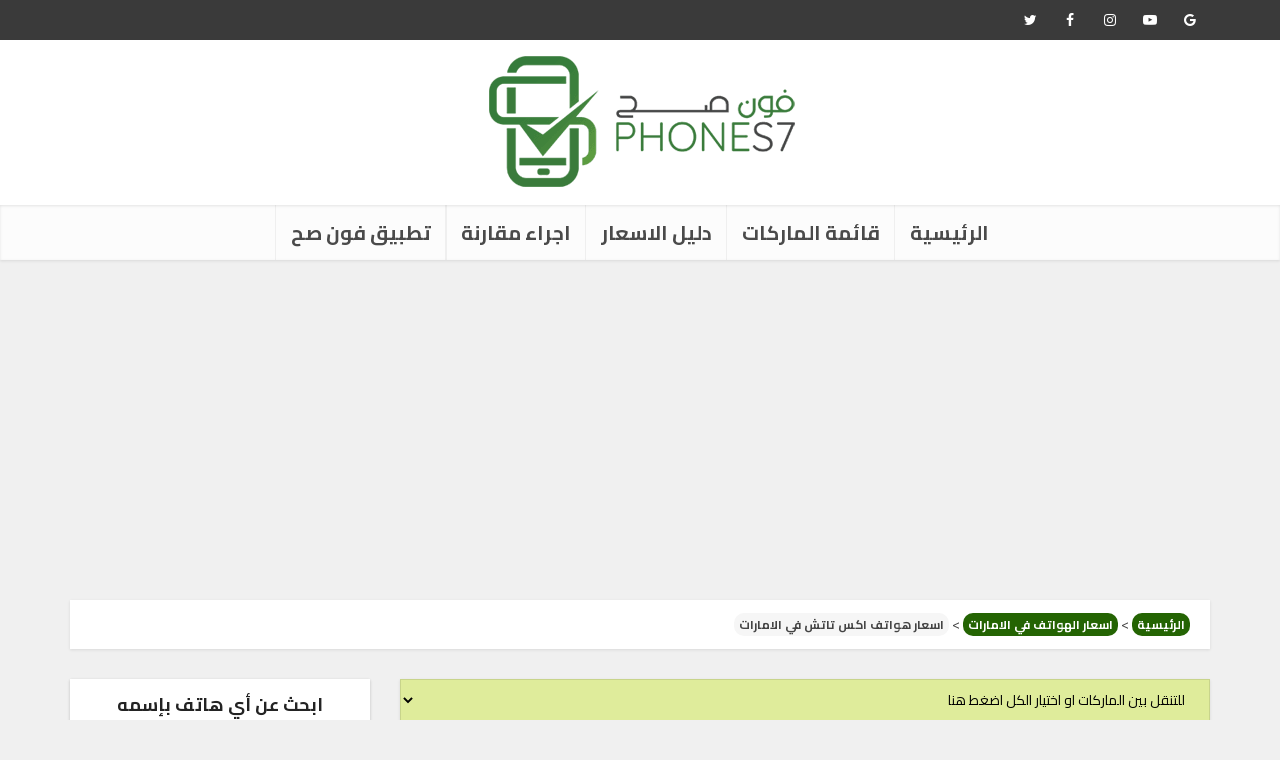

--- FILE ---
content_type: text/html; charset=UTF-8
request_url: https://phones7.com/uae/xtouch-phones-prices-in-uae/
body_size: 25591
content:
<!DOCTYPE html>
<html dir="rtl" lang="ar" class="no-js no-svg">

<head>

<meta http-equiv="Content-Type" content="text/html; charset=UTF-8" />
<meta name="viewport" content="user-scalable=yes, width=device-width, initial-scale=1.0, maximum-scale=5, minimum-scale=1">
<link rel="profile" href="https://gmpg.org/xfn/11" />
<script type='text/javascript' id='asp-1be089c6-js-before'>if ( typeof window.ASP == 'undefined') { window.ASP = {wp_rocket_exception: "DOMContentLoaded", ajaxurl: "https:\/\/phones7.com\/wp-admin\/admin-ajax.php", home_url: "https:\/\/phones7.com\/", rest_url: "https:\/\/phones7.com\/wp-json\/", backend_ajaxurl: "https:\/\/phones7.com\/wp-admin\/admin-ajax.php", asp_url: "https:\/\/phones7.com\/wp-content\/plugins\/ajax-search-pro\/", upload_url: "https:\/\/phones7.com\/wp-content\/uploads\/asp_upload\/", detect_ajax: 0, media_query: "yt12OH", version: "4.28.0", build: 5107, pageHTML: "", additional_scripts: [{"handle":"wd-asp-ajaxsearchpro","src":"https:\/\/phones7.com\/wp-content\/plugins\/ajax-search-pro\/js\/min\/plugin\/merged\/asp.min.js","prereq":false}], script_async_load: false, font_url: "https:\/\/phones7.com\/wp-content\/plugins\/ajax-search-pro\/css\/fonts\/icons\/icons2.woff2", init_only_in_viewport: true, highlight: {"enabled":false,"data":[]}, debug: false, instances: {}, statistics: {"enabled":true,"record_results":true,"record_result_interactions":true,"results_page_dom_selector":""}, analytics: {"method":"0","tracking_id":"G-K4MK24GNBZ","event":{"focus":{"active":true,"action":"focus","category":"ASP {search_id} | {search_name}","label":"Input focus","value":"1"},"search_start":{"active":false,"action":"search_start","category":"ASP {search_id} | {search_name}","label":"Phrase: {phrase}","value":"1"},"search_end":{"active":true,"action":"search_end","category":"ASP {search_id} | {search_name}","label":"{phrase} | {results_count}","value":"1"},"magnifier":{"active":true,"action":"magnifier","category":"ASP {search_id} | {search_name}","label":"Magnifier clicked","value":"1"},"return":{"active":true,"action":"return","category":"ASP {search_id} | {search_name}","label":"Return button pressed","value":"1"},"try_this":{"active":true,"action":"try_this","category":"ASP {search_id} | {search_name}","label":"Try this click | {phrase}","value":"1"},"facet_change":{"active":false,"action":"facet_change","category":"ASP {search_id} | {search_name}","label":"{option_label} | {option_value}","value":"1"},"result_click":{"active":true,"action":"result_click","category":"ASP {search_id} | {search_name}","label":"{result_title} | {result_url}","value":"1"}}}}};</script><meta name='robots' content='index, follow, max-image-preview:large, max-snippet:-1, max-video-preview:-1' />

	<!-- This site is optimized with the Yoast SEO plugin v26.6 - https://yoast.com/wordpress/plugins/seo/ -->
	<title>اسعار هواتف اكس تاتش في الامارات يناير 2026 ( تحديث دوري ) xtouch - فون صح</title>
	<meta name="description" content="اسعار هواتف اكس تاتش في الامارات يناير 2026 مُحدثة بشكل دوري هنا تجد اسعار كل تليفونات xtouch في السوق الاماراتي سواء كانت الحديثة او القديمة ستجد سعر موبايلات اكس تاتش في السوق وشراء تليفونات xtouch بارخص سعر في السوق وافضل عروض الشراء." />
	<link rel="canonical" href="https://phones7.com/uae/xtouch-phones-prices-in-uae/" />
	<meta property="og:locale" content="ar_AR" />
	<meta property="og:type" content="article" />
	<meta property="og:title" content="اسعار هواتف اكس تاتش في الامارات يناير 2026 ( تحديث دوري ) xtouch - فون صح" />
	<meta property="og:description" content="اسعار هواتف اكس تاتش في الامارات يناير 2026 مُحدثة بشكل دوري هنا تجد اسعار كل تليفونات xtouch في السوق الاماراتي سواء كانت الحديثة او القديمة ستجد سعر موبايلات اكس تاتش في السوق وشراء تليفونات xtouch بارخص سعر في السوق وافضل عروض الشراء." />
	<meta property="og:url" content="https://phones7.com/uae/xtouch-phones-prices-in-uae/" />
	<meta property="og:site_name" content="فون صح" />
	<meta name="twitter:card" content="summary_large_image" />
	<script type="application/ld+json" class="yoast-schema-graph">{"@context":"https://schema.org","@graph":[{"@type":"CollectionPage","@id":"https://phones7.com/uae/xtouch-phones-prices-in-uae/","url":"https://phones7.com/uae/xtouch-phones-prices-in-uae/","name":"اسعار هواتف اكس تاتش في الامارات يناير 2026 ( تحديث دوري ) xtouch - فون صح","isPartOf":{"@id":"https://phones7.com/#website"},"primaryImageOfPage":{"@id":"https://phones7.com/uae/xtouch-phones-prices-in-uae/#primaryimage"},"image":{"@id":"https://phones7.com/uae/xtouch-phones-prices-in-uae/#primaryimage"},"thumbnailUrl":"https://phones7.com/wp-content/uploads/2018/07/xtouch-x10.jpg","description":"اسعار هواتف اكس تاتش في الامارات يناير 2026 مُحدثة بشكل دوري هنا تجد اسعار كل تليفونات xtouch في السوق الاماراتي سواء كانت الحديثة او القديمة ستجد سعر موبايلات اكس تاتش في السوق وشراء تليفونات xtouch بارخص سعر في السوق وافضل عروض الشراء.","breadcrumb":{"@id":"https://phones7.com/uae/xtouch-phones-prices-in-uae/#breadcrumb"},"inLanguage":"ar"},{"@type":"ImageObject","inLanguage":"ar","@id":"https://phones7.com/uae/xtouch-phones-prices-in-uae/#primaryimage","url":"https://phones7.com/wp-content/uploads/2018/07/xtouch-x10.jpg","contentUrl":"https://phones7.com/wp-content/uploads/2018/07/xtouch-x10.jpg","width":400,"height":400,"caption":"xtouch x10"},{"@type":"BreadcrumbList","@id":"https://phones7.com/uae/xtouch-phones-prices-in-uae/#breadcrumb","itemListElement":[{"@type":"ListItem","position":1,"name":"الرئيسية","item":"https://phones7.com/"},{"@type":"ListItem","position":2,"name":"اسعار الهواتف في الامارات","item":"https://phones7.com/uae/phones-prices-in-uae/"},{"@type":"ListItem","position":3,"name":"اسعار هواتف اكس تاتش في الامارات"}]},{"@type":"WebSite","@id":"https://phones7.com/#website","url":"https://phones7.com/","name":"فون صح","description":"","potentialAction":[{"@type":"SearchAction","target":{"@type":"EntryPoint","urlTemplate":"https://phones7.com/?s={search_term_string}"},"query-input":{"@type":"PropertyValueSpecification","valueRequired":true,"valueName":"search_term_string"}}],"inLanguage":"ar"}]}</script>
	<!-- / Yoast SEO plugin. -->


<!-- Manifest added by SuperPWA - Progressive Web Apps Plugin For WordPress -->
<link rel="manifest" href="/manifest.json">
<link rel="prefetch" href="/manifest.json">
<meta name="theme-color" content="#3a7a1a">
<meta name="mobile-web-app-capable" content="yes">
<meta name="apple-touch-fullscreen" content="yes">
<meta name="apple-mobile-web-app-title" content="فون صح">
<meta name="application-name" content="فون صح">
<meta name="apple-mobile-web-app-capable" content="yes">
<meta name="apple-mobile-web-app-status-bar-style" content="default">
<link rel="apple-touch-icon"  href="https://phones7.com/wp-content/uploads/2021/11/pwa-192-192.png">
<link rel="apple-touch-icon" sizes="192x192" href="https://phones7.com/wp-content/uploads/2021/11/pwa-192-192.png">
<link rel="apple-touch-startup-image" media="screen and (device-width: 320px) and (device-height: 568px) and (-webkit-device-pixel-ratio: 2) and (orientation: landscape)" href="https://phones7.com/wp-content/uploads/superpwa-splashIcons/super_splash_screens/icon_1136x640.png"/>
<link rel="apple-touch-startup-image" media="screen and (device-width: 320px) and (device-height: 568px) and (-webkit-device-pixel-ratio: 2) and (orientation: portrait)" href="https://phones7.com/wp-content/uploads/superpwa-splashIcons/super_splash_screens/icon_640x1136.png"/>
<link rel="apple-touch-startup-image" media="screen and (device-width: 414px) and (device-height: 896px) and (-webkit-device-pixel-ratio: 3) and (orientation: landscape)" href="https://phones7.com/wp-content/uploads/superpwa-splashIcons/super_splash_screens/icon_2688x1242.png"/>
<link rel="apple-touch-startup-image" media="screen and (device-width: 414px) and (device-height: 896px) and (-webkit-device-pixel-ratio: 2) and (orientation: landscape)" href="https://phones7.com/wp-content/uploads/superpwa-splashIcons/super_splash_screens/icon_1792x828.png"/>
<link rel="apple-touch-startup-image" media="screen and (device-width: 375px) and (device-height: 812px) and (-webkit-device-pixel-ratio: 3) and (orientation: portrait)" href="https://phones7.com/wp-content/uploads/superpwa-splashIcons/super_splash_screens/icon_1125x2436.png"/>
<link rel="apple-touch-startup-image" media="screen and (device-width: 414px) and (device-height: 896px) and (-webkit-device-pixel-ratio: 2) and (orientation: portrait)" href="https://phones7.com/wp-content/uploads/superpwa-splashIcons/super_splash_screens/icon_828x1792.png"/>
<link rel="apple-touch-startup-image" media="screen and (device-width: 375px) and (device-height: 812px) and (-webkit-device-pixel-ratio: 3) and (orientation: landscape)" href="https://phones7.com/wp-content/uploads/superpwa-splashIcons/super_splash_screens/icon_2436x1125.png"/>
<link rel="apple-touch-startup-image" media="screen and (device-width: 414px) and (device-height: 736px) and (-webkit-device-pixel-ratio: 3) and (orientation: portrait)" href="https://phones7.com/wp-content/uploads/superpwa-splashIcons/super_splash_screens/icon_1242x2208.png"/>
<link rel="apple-touch-startup-image" media="screen and (device-width: 414px) and (device-height: 736px) and (-webkit-device-pixel-ratio: 3) and (orientation: landscape)" href="https://phones7.com/wp-content/uploads/superpwa-splashIcons/super_splash_screens/icon_2208x1242.png"/>
<link rel="apple-touch-startup-image" media="screen and (device-width: 375px) and (device-height: 667px) and (-webkit-device-pixel-ratio: 2) and (orientation: landscape)" href="https://phones7.com/wp-content/uploads/superpwa-splashIcons/super_splash_screens/icon_1334x750.png"/>
<link rel="apple-touch-startup-image" media="screen and (device-width: 375px) and (device-height: 667px) and (-webkit-device-pixel-ratio: 2) and (orientation: portrait)" href="https://phones7.com/wp-content/uploads/superpwa-splashIcons/super_splash_screens/icon_750x1334.png"/>
<link rel="apple-touch-startup-image" media="screen and (device-width: 1024px) and (device-height: 1366px) and (-webkit-device-pixel-ratio: 2) and (orientation: landscape)" href="https://phones7.com/wp-content/uploads/superpwa-splashIcons/super_splash_screens/icon_2732x2048.png"/>
<link rel="apple-touch-startup-image" media="screen and (device-width: 1024px) and (device-height: 1366px) and (-webkit-device-pixel-ratio: 2) and (orientation: portrait)" href="https://phones7.com/wp-content/uploads/superpwa-splashIcons/super_splash_screens/icon_2048x2732.png"/>
<link rel="apple-touch-startup-image" media="screen and (device-width: 834px) and (device-height: 1194px) and (-webkit-device-pixel-ratio: 2) and (orientation: landscape)" href="https://phones7.com/wp-content/uploads/superpwa-splashIcons/super_splash_screens/icon_2388x1668.png"/>
<link rel="apple-touch-startup-image" media="screen and (device-width: 834px) and (device-height: 1194px) and (-webkit-device-pixel-ratio: 2) and (orientation: portrait)" href="https://phones7.com/wp-content/uploads/superpwa-splashIcons/super_splash_screens/icon_1668x2388.png"/>
<link rel="apple-touch-startup-image" media="screen and (device-width: 834px) and (device-height: 1112px) and (-webkit-device-pixel-ratio: 2) and (orientation: landscape)" href="https://phones7.com/wp-content/uploads/superpwa-splashIcons/super_splash_screens/icon_2224x1668.png"/>
<link rel="apple-touch-startup-image" media="screen and (device-width: 414px) and (device-height: 896px) and (-webkit-device-pixel-ratio: 3) and (orientation: portrait)" href="https://phones7.com/wp-content/uploads/superpwa-splashIcons/super_splash_screens/icon_1242x2688.png"/>
<link rel="apple-touch-startup-image" media="screen and (device-width: 834px) and (device-height: 1112px) and (-webkit-device-pixel-ratio: 2) and (orientation: portrait)" href="https://phones7.com/wp-content/uploads/superpwa-splashIcons/super_splash_screens/icon_1668x2224.png"/>
<link rel="apple-touch-startup-image" media="screen and (device-width: 768px) and (device-height: 1024px) and (-webkit-device-pixel-ratio: 2) and (orientation: portrait)" href="https://phones7.com/wp-content/uploads/superpwa-splashIcons/super_splash_screens/icon_1536x2048.png"/>
<link rel="apple-touch-startup-image" media="screen and (device-width: 768px) and (device-height: 1024px) and (-webkit-device-pixel-ratio: 2) and (orientation: landscape)" href="https://phones7.com/wp-content/uploads/superpwa-splashIcons/super_splash_screens/icon_2048x1536.png"/>
<!-- / SuperPWA.com -->
<link rel="dns-prefetch" href="//fonts.googleapis.com"><link rel="dns-prefetch" href="//fonts.gstatic.com"><link rel="preload" href="https://phones7.com/wp-content/themes/voice-child/phfonts/SLXVc1nY6HkvangtZmpQdkhzfH5lkSscRiyS8p4_RA.woff2" as="font" type="font/woff2" crossorigin><link rel="preload" href="https://phones7.com/wp-content/themes/voice-child/phfonts/SLXVc1nY6HkvangtZmpQdkhzfH5lkSscQyyS8p4_RHH1.woff2" as="font" type="font/woff2" crossorigin><style id='wp-img-auto-sizes-contain-inline-css' type='text/css'>
img:is([sizes=auto i],[sizes^="auto," i]){contain-intrinsic-size:3000px 1500px}
/*# sourceURL=wp-img-auto-sizes-contain-inline-css */
</style>
<style id='classic-theme-styles-inline-css' type='text/css'>
/*! This file is auto-generated */
.wp-block-button__link{color:#fff;background-color:#32373c;border-radius:9999px;box-shadow:none;text-decoration:none;padding:calc(.667em + 2px) calc(1.333em + 2px);font-size:1.125em}.wp-block-file__button{background:#32373c;color:#fff;text-decoration:none}
/*# sourceURL=/wp-includes/css/classic-themes.min.css */
</style>
<link rel='stylesheet' id='vce-style-css' href='https://phones7.com/wp-content/themes/voice/assets/css/min.css?ver=3.0.3' type='text/css' media='all' />
<style id='vce-style-inline-css' type='text/css'>
body, button, input, select, textarea {font-size: 2.0rem;}.vce-single .entry-headline p{font-size: 2.2rem;}.main-navigation a{font-size: 2.0rem;}.sidebar .widget-title{font-size: 1.8rem;}.sidebar .widget, .vce-lay-c .entry-content, .vce-lay-h .entry-content {font-size: 1.4rem;}.vce-featured-link-article{font-size: 5.2rem;}.vce-featured-grid-big.vce-featured-grid .vce-featured-link-article{font-size: 3.4rem;}.vce-featured-grid .vce-featured-link-article{font-size: 2.2rem;}h1 { font-size: 4.5rem; }h2 { font-size: 3.5rem; }h3 { font-size: 2.6rem; }h4 { font-size: 2.5rem; }h5 { font-size: 2.0rem; }h6 { font-size: 1.8rem; }.comment-reply-title, .main-box-title{font-size: 2.2rem;}h1.entry-title{font-size: 4.5rem;}.vce-lay-a .entry-title a{font-size: 3.4rem;}.vce-lay-b .entry-title{font-size: 2.4rem;}.vce-lay-c .entry-title, .vce-sid-none .vce-lay-c .entry-title{font-size: 2.2rem;}.vce-lay-d .entry-title{font-size: 1.5rem;}.vce-lay-e .entry-title{font-size: 1.4rem;}.vce-lay-f .entry-title{font-size: 1.4rem;}.vce-lay-g .entry-title a, .vce-lay-g .entry-title a:hover{font-size: 3.0rem;}.vce-lay-h .entry-title{font-size: 2.4rem;}.entry-meta div,.entry-meta div a,.vce-lay-g .meta-item,.vce-lay-c .meta-item{font-size: 1.4rem;}.vce-lay-d .meta-category a,.vce-lay-d .entry-meta div,.vce-lay-d .entry-meta div a,.vce-lay-e .entry-meta div,.vce-lay-e .entry-meta div a,.vce-lay-e .fn,.vce-lay-e .meta-item{font-size: 1.3rem;}body {background-color:#f0f0f0;}body,.mks_author_widget h3,.site-description,.meta-category a,textarea {font-family: 'Cairo';font-weight: 400;}h1,h2,h3,h4,h5,h6,blockquote,.vce-post-link,.site-title,.site-title a,.main-box-title,.comment-reply-title,.entry-title a,.vce-single .entry-headline p,.vce-prev-next-link,.author-title,.mks_pullquote,.widget_rss ul li .rsswidget,#bbpress-forums .bbp-forum-title,#bbpress-forums .bbp-topic-permalink {font-family: 'Cairo';font-weight: 700;}.main-navigation a,.sidr a{font-family: 'Cairo';font-weight: 700;}.vce-single .entry-content,.vce-single .entry-headline,.vce-single .entry-footer,.vce-share-bar {width: 600px;}.vce-lay-a .lay-a-content{width: 600px;max-width: 600px;}.vce-page .entry-content,.vce-page .entry-title-page {width: 600px;}.vce-sid-none .vce-single .entry-content,.vce-sid-none .vce-single .entry-headline,.vce-sid-none .vce-single .entry-footer {width: 600px;}.vce-sid-none .vce-page .entry-content,.vce-sid-none .vce-page .entry-title-page,.error404 .entry-content {width: 600px;max-width: 600px;}body, button, input, select, textarea{color: #444444;}h1,h2,h3,h4,h5,h6,.entry-title a,.prev-next-nav a,#bbpress-forums .bbp-forum-title, #bbpress-forums .bbp-topic-permalink,.woocommerce ul.products li.product .price .amount{color: #232323;}a,.entry-title a:hover,.vce-prev-next-link:hover,.vce-author-links a:hover,.required,.error404 h4,.prev-next-nav a:hover,#bbpress-forums .bbp-forum-title:hover, #bbpress-forums .bbp-topic-permalink:hover,.woocommerce ul.products li.product h3:hover,.woocommerce ul.products li.product h3:hover mark,.main-box-title a:hover{color: #3a7a1a;}.vce-square,.vce-main-content .mejs-controls .mejs-time-rail .mejs-time-current,button,input[type="button"],input[type="reset"],input[type="submit"],.vce-button,.pagination-wapper a,#vce-pagination .next.page-numbers,#vce-pagination .prev.page-numbers,#vce-pagination .page-numbers,#vce-pagination .page-numbers.current,.vce-link-pages a,#vce-pagination a,.vce-load-more a,.vce-slider-pagination .owl-nav > div,.vce-mega-menu-posts-wrap .owl-nav > div,.comment-reply-link:hover,.vce-featured-section a,.vce-lay-g .vce-featured-info .meta-category a,.vce-404-menu a,.vce-post.sticky .meta-image:before,#vce-pagination .page-numbers:hover,#bbpress-forums .bbp-pagination .current,#bbpress-forums .bbp-pagination a:hover,.woocommerce #respond input#submit,.woocommerce a.button,.woocommerce button.button,.woocommerce input.button,.woocommerce ul.products li.product .added_to_cart,.woocommerce #respond input#submit:hover,.woocommerce a.button:hover,.woocommerce button.button:hover,.woocommerce input.button:hover,.woocommerce ul.products li.product .added_to_cart:hover,.woocommerce #respond input#submit.alt,.woocommerce a.button.alt,.woocommerce button.button.alt,.woocommerce input.button.alt,.woocommerce #respond input#submit.alt:hover, .woocommerce a.button.alt:hover, .woocommerce button.button.alt:hover, .woocommerce input.button.alt:hover,.woocommerce span.onsale,.woocommerce .widget_price_filter .ui-slider .ui-slider-range,.woocommerce .widget_price_filter .ui-slider .ui-slider-handle,.comments-holder .navigation .page-numbers.current,.vce-lay-a .vce-read-more:hover,.vce-lay-c .vce-read-more:hover,body div.wpforms-container-full .wpforms-form input[type=submit], body div.wpforms-container-full .wpforms-form button[type=submit], body div.wpforms-container-full .wpforms-form .wpforms-page-button,body div.wpforms-container-full .wpforms-form input[type=submit]:hover, body div.wpforms-container-full .wpforms-form button[type=submit]:hover, body div.wpforms-container-full .wpforms-form .wpforms-page-button:hover,.wp-block-search__button {background-color: #3a7a1a;}#vce-pagination .page-numbers,.comments-holder .navigation .page-numbers{background: transparent;color: #3a7a1a;border: 1px solid #3a7a1a;}.comments-holder .navigation .page-numbers:hover{background: #3a7a1a;border: 1px solid #3a7a1a;}.bbp-pagination-links a{background: transparent;color: #3a7a1a;border: 1px solid #3a7a1a !important;}#vce-pagination .page-numbers.current,.bbp-pagination-links span.current,.comments-holder .navigation .page-numbers.current{border: 1px solid #3a7a1a;}.widget_categories .cat-item:before,.widget_categories .cat-item .count{background: #3a7a1a;}.comment-reply-link,.vce-lay-a .vce-read-more,.vce-lay-c .vce-read-more{border: 1px solid #3a7a1a;}.entry-meta div,.entry-meta-count,.entry-meta div a,.comment-metadata a,.meta-category span,.meta-author-wrapped,.wp-caption .wp-caption-text,.widget_rss .rss-date,.sidebar cite,.site-footer cite,.sidebar .vce-post-list .entry-meta div,.sidebar .vce-post-list .entry-meta div a,.sidebar .vce-post-list .fn,.sidebar .vce-post-list .fn a,.site-footer .vce-post-list .entry-meta div,.site-footer .vce-post-list .entry-meta div a,.site-footer .vce-post-list .fn,.site-footer .vce-post-list .fn a,#bbpress-forums .bbp-topic-started-by,#bbpress-forums .bbp-topic-started-in,#bbpress-forums .bbp-forum-info .bbp-forum-content,#bbpress-forums p.bbp-topic-meta,span.bbp-admin-links a,.bbp-reply-post-date,#bbpress-forums li.bbp-header,#bbpress-forums li.bbp-footer,.woocommerce .woocommerce-result-count,.woocommerce .product_meta{color: #9b9b9b;}.main-box-title, .comment-reply-title, .main-box-head{background: #ffffff;color: #232323;}.main-box-title a{color: #232323;}.sidebar .widget .widget-title a{color: #232323;}.main-box,.comment-respond,.prev-next-nav{background: #f9f9f9;}.vce-post,ul.comment-list > li.comment,.main-box-single,.ie8 .vce-single,#disqus_thread,.vce-author-card,.vce-author-card .vce-content-outside,.mks-bredcrumbs-container,ul.comment-list > li.pingback{background: #ffffff;}.mks_tabs.horizontal .mks_tab_nav_item.active{border-bottom: 1px solid #ffffff;}.mks_tabs.horizontal .mks_tab_item,.mks_tabs.vertical .mks_tab_nav_item.active,.mks_tabs.horizontal .mks_tab_nav_item.active{background: #ffffff;}.mks_tabs.vertical .mks_tab_nav_item.active{border-right: 1px solid #ffffff;}#vce-pagination,.vce-slider-pagination .owl-controls,.vce-content-outside,.comments-holder .navigation{background: #f3f3f3;}.sidebar .widget-title{background: #ffffff;color: #232323;}.sidebar .widget{background: #f9f9f9;}.sidebar .widget,.sidebar .widget li a,.sidebar .mks_author_widget h3 a,.sidebar .mks_author_widget h3,.sidebar .vce-search-form .vce-search-input,.sidebar .vce-search-form .vce-search-input:focus{color: #444444;}.sidebar .widget li a:hover,.sidebar .widget a,.widget_nav_menu li.menu-item-has-children:hover:after,.widget_pages li.page_item_has_children:hover:after{color: #3a7a1a;}.sidebar .tagcloud a {border: 1px solid #3a7a1a;}.sidebar .mks_author_link,.sidebar .tagcloud a:hover,.sidebar .mks_themeforest_widget .more,.sidebar button,.sidebar input[type="button"],.sidebar input[type="reset"],.sidebar input[type="submit"],.sidebar .vce-button,.sidebar .bbp_widget_login .button{background-color: #3a7a1a;}.sidebar .mks_author_widget .mks_autor_link_wrap,.sidebar .mks_themeforest_widget .mks_read_more,.widget .meks-instagram-follow-link {background: #f3f3f3;}.sidebar #wp-calendar caption,.sidebar .recentcomments,.sidebar .post-date,.sidebar #wp-calendar tbody{color: rgba(68,68,68,0.7);}.site-footer{background: #373941;}.site-footer .widget-title{color: #ffffff;}.site-footer,.site-footer .widget,.site-footer .widget li a,.site-footer .mks_author_widget h3 a,.site-footer .mks_author_widget h3,.site-footer .vce-search-form .vce-search-input,.site-footer .vce-search-form .vce-search-input:focus{color: #f9f9f9;}.site-footer .widget li a:hover,.site-footer .widget a,.site-info a{color: #ffffff;}.site-footer .tagcloud a {border: 1px solid #ffffff;}.site-footer .mks_author_link,.site-footer .mks_themeforest_widget .more,.site-footer button,.site-footer input[type="button"],.site-footer input[type="reset"],.site-footer input[type="submit"],.site-footer .vce-button,.site-footer .tagcloud a:hover{background-color: #ffffff;}.site-footer #wp-calendar caption,.site-footer .recentcomments,.site-footer .post-date,.site-footer #wp-calendar tbody,.site-footer .site-info{color: rgba(249,249,249,0.7);}.top-header,.top-nav-menu li .sub-menu{background: #3a3a3a;}.top-header,.top-header a{color: #ffffff;}.top-header .vce-search-form .vce-search-input,.top-header .vce-search-input:focus,.top-header .vce-search-submit{color: #ffffff;}.top-header .vce-search-form .vce-search-input::-webkit-input-placeholder { color: #ffffff;}.top-header .vce-search-form .vce-search-input:-moz-placeholder { color: #ffffff;}.top-header .vce-search-form .vce-search-input::-moz-placeholder { color: #ffffff;}.top-header .vce-search-form .vce-search-input:-ms-input-placeholder { color: #ffffff;}.header-1-wrapper{height: 165px;padding-top: 15px;}.header-2-wrapper,.header-3-wrapper{height: 165px;}.header-2-wrapper .site-branding,.header-3-wrapper .site-branding{top: 15px;left: 0px;}.site-title a, .site-title a:hover{color: #232323;}.site-description{color: #aaaaaa;}.main-header{background-color: #ffffff;}.header-bottom-wrapper{background: #fcfcfc;}.vce-header-ads{margin: 37px 0;}.header-3-wrapper .nav-menu > li > a{padding: 72px 15px;}.header-sticky,.sidr{background: rgba(252,252,252,0.95);}.ie8 .header-sticky{background: #ffffff;}.main-navigation a,.nav-menu .vce-mega-menu > .sub-menu > li > a,.sidr li a,.vce-menu-parent{color: #4a4a4a;}.nav-menu > li:hover > a,.nav-menu > .current_page_item > a,.nav-menu > .current-menu-item > a,.nav-menu > .current-menu-ancestor > a,.main-navigation a.vce-item-selected,.main-navigation ul ul li:hover > a,.nav-menu ul .current-menu-item a,.nav-menu ul .current_page_item a,.vce-menu-parent:hover,.sidr li a:hover,.sidr li.sidr-class-current_page_item > a,.main-navigation li.current-menu-item.fa:before,.vce-responsive-nav{color: #3a7a1a;}#sidr-id-vce_main_navigation_menu .soc-nav-menu li a:hover {color: #ffffff;}.nav-menu > li:hover > a,.nav-menu > .current_page_item > a,.nav-menu > .current-menu-item > a,.nav-menu > .current-menu-ancestor > a,.main-navigation a.vce-item-selected,.main-navigation ul ul,.header-sticky .nav-menu > .current_page_item:hover > a,.header-sticky .nav-menu > .current-menu-item:hover > a,.header-sticky .nav-menu > .current-menu-ancestor:hover > a,.header-sticky .main-navigation a.vce-item-selected:hover{background-color: #ffffff;}.search-header-wrap ul {border-top: 2px solid #3a7a1a;}.vce-cart-icon a.vce-custom-cart span,.sidr-class-vce-custom-cart .sidr-class-vce-cart-count {background: #3a7a1a;font-family: 'Cairo';}.vce-border-top .main-box-title{border-top: 2px solid #3a7a1a;}.tagcloud a:hover,.sidebar .widget .mks_author_link,.sidebar .widget.mks_themeforest_widget .more,.site-footer .widget .mks_author_link,.site-footer .widget.mks_themeforest_widget .more,.vce-lay-g .entry-meta div,.vce-lay-g .fn,.vce-lay-g .fn a{color: #FFF;}.vce-featured-header .vce-featured-header-background{opacity: 0.5}.vce-featured-grid .vce-featured-header-background,.vce-post-big .vce-post-img:after,.vce-post-slider .vce-post-img:after{opacity: 0.5}.vce-featured-grid .owl-item:hover .vce-grid-text .vce-featured-header-background,.vce-post-big li:hover .vce-post-img:after,.vce-post-slider li:hover .vce-post-img:after {opacity: 0.8}.vce-featured-grid.vce-featured-grid-big .vce-featured-header-background,.vce-post-big .vce-post-img:after,.vce-post-slider .vce-post-img:after{opacity: 0.5}.vce-featured-grid.vce-featured-grid-big .owl-item:hover .vce-grid-text .vce-featured-header-background,.vce-post-big li:hover .vce-post-img:after,.vce-post-slider li:hover .vce-post-img:after {opacity: 0.8}#back-top {background: #323232}.sidr input[type=text]{background: rgba(74,74,74,0.1);color: rgba(74,74,74,0.5);}.is-style-solid-color{background-color: #3a7a1a;color: #ffffff;}.wp-block-image figcaption{color: #9b9b9b;}.wp-block-cover .wp-block-cover-image-text, .wp-block-cover .wp-block-cover-text, .wp-block-cover h2, .wp-block-cover-image .wp-block-cover-image-text, .wp-block-cover-image .wp-block-cover-text, .wp-block-cover-image h2,p.has-drop-cap:not(:focus)::first-letter,p.wp-block-subhead{font-family: 'Cairo';font-weight: 700;}.wp-block-cover .wp-block-cover-image-text, .wp-block-cover .wp-block-cover-text, .wp-block-cover h2, .wp-block-cover-image .wp-block-cover-image-text, .wp-block-cover-image .wp-block-cover-text, .wp-block-cover-image h2{font-size: 2.5rem;}p.wp-block-subhead{font-size: 2.2rem;}.wp-block-button__link{background: #3a7a1a}.wp-block-search .wp-block-search__button{color: #ffffff}.meta-image:hover a img,.vce-lay-h .img-wrap:hover .meta-image > img,.img-wrp:hover img,.vce-gallery-big:hover img,.vce-gallery .gallery-item:hover img,.wp-block-gallery .blocks-gallery-item:hover img,.vce_posts_widget .vce-post-big li:hover img,.vce-featured-grid .owl-item:hover img,.vce-post-img:hover img,.mega-menu-img:hover img{-webkit-transform: scale(1.1);-moz-transform: scale(1.1);-o-transform: scale(1.1);-ms-transform: scale(1.1);transform: scale(1.1);}.has-small-font-size{ font-size: 1.2rem;}.has-large-font-size{ font-size: 1.9rem;}.has-huge-font-size{ font-size: 2.3rem;}@media(min-width: 671px){.has-small-font-size{ font-size: 1.6rem;}.has-normal-font-size{ font-size: 2.0rem;}.has-large-font-size{ font-size: 2.6rem;}.has-huge-font-size{ font-size: 3.4rem;}}.has-vce-acc-background-color{ background-color: #3a7a1a;}.has-vce-acc-color{ color: #3a7a1a;}.has-vce-meta-background-color{ background-color: #9b9b9b;}.has-vce-meta-color{ color: #9b9b9b;}.has-vce-txt-background-color{ background-color: #444444;}.has-vce-txt-color{ color: #444444;}.has-vce-bg-background-color{ background-color: #ffffff;}.has-vce-bg-color{ color: #ffffff;}.has-vce-cat-0-background-color{ background-color: ;}.has-vce-cat-0-color{ color: ;}
/*# sourceURL=vce-style-inline-css */
</style>
<link rel='stylesheet' id='vce_child_load_scripts-css' href='https://phones7.com/wp-content/themes/voice-child/style.css?ver=3.0.3' type='text/css' media='all' />
<link rel='stylesheet' id='vce-rtl-css' href='https://phones7.com/wp-content/themes/voice/assets/css/rtl.css?ver=3.0.3' type='text/css' media='all' />
<link rel='stylesheet' id='aps-styles-css' href='https://phones7.com/wp-content/plugins/aps-products/css/aps-styles-rtl.css?ver=15' type='text/css' media='all' />
<style id='aps-styles-inline-css' type='text/css'>
/* Define the CSS variables */ 
:root { 
--aps-skin-color-1:#3a7a1a;
--aps-skin-color-2:#7cb82d;
--aps-skin-color-3:#abdd35;
--aps-headings-color:#000000;
--aps-text-color:#727374;
--aps-border-color:#e8e9ea;
--aps-h1-font:30px; --aps-h2-font:24px; --aps-h3-font:20px; --aps-h4-font:18px; --aps-big-text:16px; --aps-med-text:14px; --aps-small-text:12px;
--aps-skin-border:none; --aps-skin-box-shadow:1px 1px 3px rgba(0,0,0, .12);
} 

/*# sourceURL=aps-styles-inline-css */
</style>
<link rel='stylesheet' id='ph-custom-css' href='https://phones7.com/wp-content/themes/voice-child/ph-custom.css?ver=2.4.2' type='text/css' media='all' />
<link rel='stylesheet' id='st-custom-css' href='https://phones7.com/wp-content/themes/voice-child/stores-assets/st-custom.css?ver=1.6' type='text/css' media='all' />
<link rel='stylesheet' id='st-rtl-css' href='https://phones7.com/wp-content/themes/voice-child/stores-assets/rtl.css?ver=1.6' type='text/css' media='all' />
<link rel='stylesheet' id='wpml-menu-item-0-css' href='https://phones7.com/wp-content/plugins/sitepress-multilingual-cms/templates/language-switchers/menu-item/style.min.css?ver=1' type='text/css' media='all' />
<link rel='stylesheet' id='ph-gfonts-css' href='https://phones7.com/wp-content/themes/voice-child/cfont.css' type='text/css' media='all' />
<script type="text/javascript" id="wpml-cookie-js-extra">
/* <![CDATA[ */
var wpml_cookies = {"wp-wpml_current_language":{"value":"ar","expires":1,"path":"/"}};
var wpml_cookies = {"wp-wpml_current_language":{"value":"ar","expires":1,"path":"/"}};
//# sourceURL=wpml-cookie-js-extra
/* ]]> */
</script>
<script type="text/javascript" src="https://phones7.com/wp-content/plugins/sitepress-multilingual-cms/res/js/cookies/language-cookie.js?ver=486900" id="wpml-cookie-js" defer="defer" data-wp-strategy="defer"></script>
<script type="text/javascript" src="https://phones7.com/wp-includes/js/jquery/jquery.min.js?ver=3.7.1" id="jquery-core-js"></script>
<script type="text/javascript" src="https://phones7.com/wp-includes/js/jquery/jquery-migrate.min.js?ver=3.4.1" id="jquery-migrate-js"></script>
<script type="text/javascript" id="aps-main-script-js-extra">
/* <![CDATA[ */
var aps_vars = {"ajaxurl":"https://phones7.com/wp-admin/admin-ajax.php","comp_link":"https://phones7.com/compare/","comp_max":"3","comp_cn":"aps_comp_50898174","show_panel":"1","comp_add":"\u0627\u0636\u0641 \u0627\u0644\u062c\u0648\u0627\u0644 \u0644\u0642\u0627\u0626\u0645\u0629 \u0627\u0644\u0645\u0642\u0627\u0631\u0646\u0629","comp_rem":"\u0627\u0632\u0627\u0644\u0629 \u0627\u0644\u062c\u0648\u0627\u0644 \u0645\u0646 \u0642\u0627\u0626\u0645\u0629 \u0627\u0644\u0645\u0642\u0627\u0631\u0646\u0629"};
//# sourceURL=aps-main-script-js-extra
/* ]]> */
</script>
<script type="text/javascript" src="https://phones7.com/wp-content/plugins/aps-products/js/aps-main-script-min.js?ver=15" id="aps-main-script-js"></script>
<meta name="generator" content="WPML ver:4.8.6 stt:5,1;" />
<meta name="generator" content="Redux 4.5.9" /><link rel="icon" href="https://phones7.com/wp-content/uploads/2021/11/cropped-favicon-32x32.png" sizes="32x32" />
<link rel="icon" href="https://phones7.com/wp-content/uploads/2021/11/cropped-favicon-192x192.png" sizes="192x192" />
<meta name="msapplication-TileImage" content="https://phones7.com/wp-content/uploads/2021/11/cropped-favicon-270x270.png" />
<script async src="https://pagead2.googlesyndication.com/pagead/js/adsbygoogle.js?client=ca-pub-8222318649078688"
     crossorigin="anonymous"></script><style id='global-styles-inline-css' type='text/css'>
:root{--wp--preset--aspect-ratio--square: 1;--wp--preset--aspect-ratio--4-3: 4/3;--wp--preset--aspect-ratio--3-4: 3/4;--wp--preset--aspect-ratio--3-2: 3/2;--wp--preset--aspect-ratio--2-3: 2/3;--wp--preset--aspect-ratio--16-9: 16/9;--wp--preset--aspect-ratio--9-16: 9/16;--wp--preset--color--black: #000000;--wp--preset--color--cyan-bluish-gray: #abb8c3;--wp--preset--color--white: #ffffff;--wp--preset--color--pale-pink: #f78da7;--wp--preset--color--vivid-red: #cf2e2e;--wp--preset--color--luminous-vivid-orange: #ff6900;--wp--preset--color--luminous-vivid-amber: #fcb900;--wp--preset--color--light-green-cyan: #7bdcb5;--wp--preset--color--vivid-green-cyan: #00d084;--wp--preset--color--pale-cyan-blue: #8ed1fc;--wp--preset--color--vivid-cyan-blue: #0693e3;--wp--preset--color--vivid-purple: #9b51e0;--wp--preset--color--vce-acc: #3a7a1a;--wp--preset--color--vce-meta: #9b9b9b;--wp--preset--color--vce-txt: #444444;--wp--preset--color--vce-bg: #ffffff;--wp--preset--color--vce-cat-0: ;--wp--preset--gradient--vivid-cyan-blue-to-vivid-purple: linear-gradient(135deg,rgb(6,147,227) 0%,rgb(155,81,224) 100%);--wp--preset--gradient--light-green-cyan-to-vivid-green-cyan: linear-gradient(135deg,rgb(122,220,180) 0%,rgb(0,208,130) 100%);--wp--preset--gradient--luminous-vivid-amber-to-luminous-vivid-orange: linear-gradient(135deg,rgb(252,185,0) 0%,rgb(255,105,0) 100%);--wp--preset--gradient--luminous-vivid-orange-to-vivid-red: linear-gradient(135deg,rgb(255,105,0) 0%,rgb(207,46,46) 100%);--wp--preset--gradient--very-light-gray-to-cyan-bluish-gray: linear-gradient(135deg,rgb(238,238,238) 0%,rgb(169,184,195) 100%);--wp--preset--gradient--cool-to-warm-spectrum: linear-gradient(135deg,rgb(74,234,220) 0%,rgb(151,120,209) 20%,rgb(207,42,186) 40%,rgb(238,44,130) 60%,rgb(251,105,98) 80%,rgb(254,248,76) 100%);--wp--preset--gradient--blush-light-purple: linear-gradient(135deg,rgb(255,206,236) 0%,rgb(152,150,240) 100%);--wp--preset--gradient--blush-bordeaux: linear-gradient(135deg,rgb(254,205,165) 0%,rgb(254,45,45) 50%,rgb(107,0,62) 100%);--wp--preset--gradient--luminous-dusk: linear-gradient(135deg,rgb(255,203,112) 0%,rgb(199,81,192) 50%,rgb(65,88,208) 100%);--wp--preset--gradient--pale-ocean: linear-gradient(135deg,rgb(255,245,203) 0%,rgb(182,227,212) 50%,rgb(51,167,181) 100%);--wp--preset--gradient--electric-grass: linear-gradient(135deg,rgb(202,248,128) 0%,rgb(113,206,126) 100%);--wp--preset--gradient--midnight: linear-gradient(135deg,rgb(2,3,129) 0%,rgb(40,116,252) 100%);--wp--preset--font-size--small: 16px;--wp--preset--font-size--medium: 20px;--wp--preset--font-size--large: 26px;--wp--preset--font-size--x-large: 42px;--wp--preset--font-size--normal: 20px;--wp--preset--font-size--huge: 34px;--wp--preset--spacing--20: 0.44rem;--wp--preset--spacing--30: 0.67rem;--wp--preset--spacing--40: 1rem;--wp--preset--spacing--50: 1.5rem;--wp--preset--spacing--60: 2.25rem;--wp--preset--spacing--70: 3.38rem;--wp--preset--spacing--80: 5.06rem;--wp--preset--shadow--natural: 6px 6px 9px rgba(0, 0, 0, 0.2);--wp--preset--shadow--deep: 12px 12px 50px rgba(0, 0, 0, 0.4);--wp--preset--shadow--sharp: 6px 6px 0px rgba(0, 0, 0, 0.2);--wp--preset--shadow--outlined: 6px 6px 0px -3px rgb(255, 255, 255), 6px 6px rgb(0, 0, 0);--wp--preset--shadow--crisp: 6px 6px 0px rgb(0, 0, 0);}:where(.is-layout-flex){gap: 0.5em;}:where(.is-layout-grid){gap: 0.5em;}body .is-layout-flex{display: flex;}.is-layout-flex{flex-wrap: wrap;align-items: center;}.is-layout-flex > :is(*, div){margin: 0;}body .is-layout-grid{display: grid;}.is-layout-grid > :is(*, div){margin: 0;}:where(.wp-block-columns.is-layout-flex){gap: 2em;}:where(.wp-block-columns.is-layout-grid){gap: 2em;}:where(.wp-block-post-template.is-layout-flex){gap: 1.25em;}:where(.wp-block-post-template.is-layout-grid){gap: 1.25em;}.has-black-color{color: var(--wp--preset--color--black) !important;}.has-cyan-bluish-gray-color{color: var(--wp--preset--color--cyan-bluish-gray) !important;}.has-white-color{color: var(--wp--preset--color--white) !important;}.has-pale-pink-color{color: var(--wp--preset--color--pale-pink) !important;}.has-vivid-red-color{color: var(--wp--preset--color--vivid-red) !important;}.has-luminous-vivid-orange-color{color: var(--wp--preset--color--luminous-vivid-orange) !important;}.has-luminous-vivid-amber-color{color: var(--wp--preset--color--luminous-vivid-amber) !important;}.has-light-green-cyan-color{color: var(--wp--preset--color--light-green-cyan) !important;}.has-vivid-green-cyan-color{color: var(--wp--preset--color--vivid-green-cyan) !important;}.has-pale-cyan-blue-color{color: var(--wp--preset--color--pale-cyan-blue) !important;}.has-vivid-cyan-blue-color{color: var(--wp--preset--color--vivid-cyan-blue) !important;}.has-vivid-purple-color{color: var(--wp--preset--color--vivid-purple) !important;}.has-black-background-color{background-color: var(--wp--preset--color--black) !important;}.has-cyan-bluish-gray-background-color{background-color: var(--wp--preset--color--cyan-bluish-gray) !important;}.has-white-background-color{background-color: var(--wp--preset--color--white) !important;}.has-pale-pink-background-color{background-color: var(--wp--preset--color--pale-pink) !important;}.has-vivid-red-background-color{background-color: var(--wp--preset--color--vivid-red) !important;}.has-luminous-vivid-orange-background-color{background-color: var(--wp--preset--color--luminous-vivid-orange) !important;}.has-luminous-vivid-amber-background-color{background-color: var(--wp--preset--color--luminous-vivid-amber) !important;}.has-light-green-cyan-background-color{background-color: var(--wp--preset--color--light-green-cyan) !important;}.has-vivid-green-cyan-background-color{background-color: var(--wp--preset--color--vivid-green-cyan) !important;}.has-pale-cyan-blue-background-color{background-color: var(--wp--preset--color--pale-cyan-blue) !important;}.has-vivid-cyan-blue-background-color{background-color: var(--wp--preset--color--vivid-cyan-blue) !important;}.has-vivid-purple-background-color{background-color: var(--wp--preset--color--vivid-purple) !important;}.has-black-border-color{border-color: var(--wp--preset--color--black) !important;}.has-cyan-bluish-gray-border-color{border-color: var(--wp--preset--color--cyan-bluish-gray) !important;}.has-white-border-color{border-color: var(--wp--preset--color--white) !important;}.has-pale-pink-border-color{border-color: var(--wp--preset--color--pale-pink) !important;}.has-vivid-red-border-color{border-color: var(--wp--preset--color--vivid-red) !important;}.has-luminous-vivid-orange-border-color{border-color: var(--wp--preset--color--luminous-vivid-orange) !important;}.has-luminous-vivid-amber-border-color{border-color: var(--wp--preset--color--luminous-vivid-amber) !important;}.has-light-green-cyan-border-color{border-color: var(--wp--preset--color--light-green-cyan) !important;}.has-vivid-green-cyan-border-color{border-color: var(--wp--preset--color--vivid-green-cyan) !important;}.has-pale-cyan-blue-border-color{border-color: var(--wp--preset--color--pale-cyan-blue) !important;}.has-vivid-cyan-blue-border-color{border-color: var(--wp--preset--color--vivid-cyan-blue) !important;}.has-vivid-purple-border-color{border-color: var(--wp--preset--color--vivid-purple) !important;}.has-vivid-cyan-blue-to-vivid-purple-gradient-background{background: var(--wp--preset--gradient--vivid-cyan-blue-to-vivid-purple) !important;}.has-light-green-cyan-to-vivid-green-cyan-gradient-background{background: var(--wp--preset--gradient--light-green-cyan-to-vivid-green-cyan) !important;}.has-luminous-vivid-amber-to-luminous-vivid-orange-gradient-background{background: var(--wp--preset--gradient--luminous-vivid-amber-to-luminous-vivid-orange) !important;}.has-luminous-vivid-orange-to-vivid-red-gradient-background{background: var(--wp--preset--gradient--luminous-vivid-orange-to-vivid-red) !important;}.has-very-light-gray-to-cyan-bluish-gray-gradient-background{background: var(--wp--preset--gradient--very-light-gray-to-cyan-bluish-gray) !important;}.has-cool-to-warm-spectrum-gradient-background{background: var(--wp--preset--gradient--cool-to-warm-spectrum) !important;}.has-blush-light-purple-gradient-background{background: var(--wp--preset--gradient--blush-light-purple) !important;}.has-blush-bordeaux-gradient-background{background: var(--wp--preset--gradient--blush-bordeaux) !important;}.has-luminous-dusk-gradient-background{background: var(--wp--preset--gradient--luminous-dusk) !important;}.has-pale-ocean-gradient-background{background: var(--wp--preset--gradient--pale-ocean) !important;}.has-electric-grass-gradient-background{background: var(--wp--preset--gradient--electric-grass) !important;}.has-midnight-gradient-background{background: var(--wp--preset--gradient--midnight) !important;}.has-small-font-size{font-size: var(--wp--preset--font-size--small) !important;}.has-medium-font-size{font-size: var(--wp--preset--font-size--medium) !important;}.has-large-font-size{font-size: var(--wp--preset--font-size--large) !important;}.has-x-large-font-size{font-size: var(--wp--preset--font-size--x-large) !important;}
/*# sourceURL=global-styles-inline-css */
</style>
<link rel="stylesheet" id="asp-basic" href="https://phones7.com/wp-content/cache/asp/style.basic-ho-is-po-no-da-au-ga-si-se-is.css?mq=yt12OH" media="all" /><style id='asp-instance-1'>div[id*='ajaxsearchpro1_'] div.asp_loader,div[id*='ajaxsearchpro1_'] div.asp_loader *{box-sizing:border-box !important;margin:0;padding:0;box-shadow:none}div[id*='ajaxsearchpro1_'] div.asp_loader{box-sizing:border-box;display:flex;flex:0 1 auto;flex-direction:column;flex-grow:0;flex-shrink:0;flex-basis:28px;max-width:100%;max-height:100%;align-items:center;justify-content:center}div[id*='ajaxsearchpro1_'] div.asp_loader-inner{width:100%;margin:0 auto;text-align:center;height:100%}@-webkit-keyframes rotate-simple{0%{-webkit-transform:rotate(0deg);transform:rotate(0deg)}50%{-webkit-transform:rotate(180deg);transform:rotate(180deg)}100%{-webkit-transform:rotate(360deg);transform:rotate(360deg)}}@keyframes rotate-simple{0%{-webkit-transform:rotate(0deg);transform:rotate(0deg)}50%{-webkit-transform:rotate(180deg);transform:rotate(180deg)}100%{-webkit-transform:rotate(360deg);transform:rotate(360deg)}}div[id*='ajaxsearchpro1_'] div.asp_simple-circle{margin:0;height:100%;width:100%;animation:rotate-simple 0.8s infinite linear;-webkit-animation:rotate-simple 0.8s infinite linear;border:4px solid rgb(255,255,255);border-right-color:transparent;border-radius:50%;box-sizing:border-box}div[id*='ajaxsearchprores1_'] .asp_res_loader div.asp_loader,div[id*='ajaxsearchprores1_'] .asp_res_loader div.asp_loader *{box-sizing:border-box !important;margin:0;padding:0;box-shadow:none}div[id*='ajaxsearchprores1_'] .asp_res_loader div.asp_loader{box-sizing:border-box;display:flex;flex:0 1 auto;flex-direction:column;flex-grow:0;flex-shrink:0;flex-basis:28px;max-width:100%;max-height:100%;align-items:center;justify-content:center}div[id*='ajaxsearchprores1_'] .asp_res_loader div.asp_loader-inner{width:100%;margin:0 auto;text-align:center;height:100%}@-webkit-keyframes rotate-simple{0%{-webkit-transform:rotate(0deg);transform:rotate(0deg)}50%{-webkit-transform:rotate(180deg);transform:rotate(180deg)}100%{-webkit-transform:rotate(360deg);transform:rotate(360deg)}}@keyframes rotate-simple{0%{-webkit-transform:rotate(0deg);transform:rotate(0deg)}50%{-webkit-transform:rotate(180deg);transform:rotate(180deg)}100%{-webkit-transform:rotate(360deg);transform:rotate(360deg)}}div[id*='ajaxsearchprores1_'] .asp_res_loader div.asp_simple-circle{margin:0;height:100%;width:100%;animation:rotate-simple 0.8s infinite linear;-webkit-animation:rotate-simple 0.8s infinite linear;border:4px solid rgb(255,255,255);border-right-color:transparent;border-radius:50%;box-sizing:border-box}#ajaxsearchpro1_1 div.asp_loader,#ajaxsearchpro1_2 div.asp_loader,#ajaxsearchpro1_1 div.asp_loader *,#ajaxsearchpro1_2 div.asp_loader *{box-sizing:border-box !important;margin:0;padding:0;box-shadow:none}#ajaxsearchpro1_1 div.asp_loader,#ajaxsearchpro1_2 div.asp_loader{box-sizing:border-box;display:flex;flex:0 1 auto;flex-direction:column;flex-grow:0;flex-shrink:0;flex-basis:28px;max-width:100%;max-height:100%;align-items:center;justify-content:center}#ajaxsearchpro1_1 div.asp_loader-inner,#ajaxsearchpro1_2 div.asp_loader-inner{width:100%;margin:0 auto;text-align:center;height:100%}@-webkit-keyframes rotate-simple{0%{-webkit-transform:rotate(0deg);transform:rotate(0deg)}50%{-webkit-transform:rotate(180deg);transform:rotate(180deg)}100%{-webkit-transform:rotate(360deg);transform:rotate(360deg)}}@keyframes rotate-simple{0%{-webkit-transform:rotate(0deg);transform:rotate(0deg)}50%{-webkit-transform:rotate(180deg);transform:rotate(180deg)}100%{-webkit-transform:rotate(360deg);transform:rotate(360deg)}}#ajaxsearchpro1_1 div.asp_simple-circle,#ajaxsearchpro1_2 div.asp_simple-circle{margin:0;height:100%;width:100%;animation:rotate-simple 0.8s infinite linear;-webkit-animation:rotate-simple 0.8s infinite linear;border:4px solid rgb(255,255,255);border-right-color:transparent;border-radius:50%;box-sizing:border-box}@-webkit-keyframes asp_an_fadeInDown{0%{opacity:0;-webkit-transform:translateY(-20px)}100%{opacity:1;-webkit-transform:translateY(0)}}@keyframes asp_an_fadeInDown{0%{opacity:0;transform:translateY(-20px)}100%{opacity:1;transform:translateY(0)}}.asp_an_fadeInDown{-webkit-animation-name:asp_an_fadeInDown;animation-name:asp_an_fadeInDown}div.asp_r.asp_r_1,div.asp_r.asp_r_1 *,div.asp_m.asp_m_1,div.asp_m.asp_m_1 *,div.asp_s.asp_s_1,div.asp_s.asp_s_1 *{-webkit-box-sizing:content-box;-moz-box-sizing:content-box;-ms-box-sizing:content-box;-o-box-sizing:content-box;box-sizing:content-box;border:0;border-radius:0;text-transform:none;text-shadow:none;box-shadow:none;text-decoration:none;text-align:left;letter-spacing:normal}div.asp_r.asp_r_1,div.asp_m.asp_m_1,div.asp_s.asp_s_1{-webkit-box-sizing:border-box;-moz-box-sizing:border-box;-ms-box-sizing:border-box;-o-box-sizing:border-box;box-sizing:border-box}div.asp_r.asp_r_1,div.asp_r.asp_r_1 *,div.asp_m.asp_m_1,div.asp_m.asp_m_1 *,div.asp_s.asp_s_1,div.asp_s.asp_s_1 *{padding:0;margin:0}.wpdreams_clear{clear:both}.asp_w_container_1{width:100%}div.asp_m.asp_m_1{width:100%;height:auto;max-height:none;border-radius:5px;background:#d1eaff;margin-top:0;margin-bottom:0;background-image:-moz-radial-gradient(center,ellipse cover,rgba(58,122,26,1),rgba(58,122,26,1));background-image:-webkit-gradient(radial,center center,0px,center center,100%,rgba(58,122,26,1),rgba(58,122,26,1));background-image:-webkit-radial-gradient(center,ellipse cover,rgba(58,122,26,1),rgba(58,122,26,1));background-image:-o-radial-gradient(center,ellipse cover,rgba(58,122,26,1),rgba(58,122,26,1));background-image:-ms-radial-gradient(center,ellipse cover,rgba(58,122,26,1),rgba(58,122,26,1));background-image:radial-gradient(ellipse at center,rgba(58,122,26,1),rgba(58,122,26,1));overflow:hidden;border:0 none rgb(141,213,239);border-radius:0;box-shadow:none}div.asp_m.asp_m_1 .probox{margin:0;height:34px;background-image:-moz-radial-gradient(center,ellipse cover,rgba(58,122,26,1),rgba(58,122,26,1));background-image:-webkit-gradient(radial,center center,0px,center center,100%,rgba(58,122,26,1),rgba(58,122,26,1));background-image:-webkit-radial-gradient(center,ellipse cover,rgba(58,122,26,1),rgba(58,122,26,1));background-image:-o-radial-gradient(center,ellipse cover,rgba(58,122,26,1),rgba(58,122,26,1));background-image:-ms-radial-gradient(center,ellipse cover,rgba(58,122,26,1),rgba(58,122,26,1));background-image:radial-gradient(ellipse at center,rgba(58,122,26,1),rgba(58,122,26,1));border:0 solid rgb(104,174,199);border-radius:0;box-shadow:none}#asp_absolute_overlay{background:rgba(0,0,0,0.5);text-align:center}div.asp_m.asp_m_1.asp_compact .probox{width:34px}.asp_w_container.asp_w_container_1.asp_compact{width:auto}div.asp_m.asp_m_1.asp_compact{width:auto;display:inline-block;float:none;position:fixed;top:30vh;bottom:auto;right:auto;left:0;z-index:99998}p.asp_compact[id*=asp-try-1]{display:none;position:fixed;top:30vh;bottom:auto;right:auto;left:0;z-index:99998}p[id*=asp-try-1]{color:rgb(85,85,85) !important;display:block}div.asp_main_container+[id*=asp-try-1]{width:100%}p[id*=asp-try-1] a{color:rgb(255,181,86) !important}p[id*=asp-try-1] a:after{color:rgb(85,85,85) !important;display:inline;content:','}p[id*=asp-try-1] a:last-child:after{display:none}div.asp_m.asp_m_1 .probox .proinput{font-weight:normal;font-family:inherit;color:rgb(255,255,255);font-size:12px;line-height:15px;text-shadow:none;line-height:normal;flex-grow:1;order:5;margin:0 0 0 10px;padding:0 5px}div.asp_m.asp_m_1 .probox .proinput input.orig{font-weight:normal;font-family:inherit;color:rgb(255,255,255);font-size:12px;line-height:15px;text-shadow:none;line-height:normal;border:0;box-shadow:none;height:34px;position:relative;z-index:2;padding:0 !important;padding-top:2px !important;margin:-1px 0 0 -4px !important;width:100%;background:transparent !important}div.asp_m.asp_m_1 .probox .proinput input.autocomplete{font-weight:normal;font-family:inherit;color:rgb(255,255,255);font-size:12px;line-height:15px;text-shadow:none;line-height:normal;opacity:0.25;height:34px;display:block;position:relative;z-index:1;padding:0 !important;margin:-1px 0 0 -4px !important;margin-top:-34px !important;width:100%;background:transparent !important}.rtl div.asp_m.asp_m_1 .probox .proinput input.orig,.rtl div.asp_m.asp_m_1 .probox .proinput input.autocomplete{font-weight:normal;font-family:inherit;color:rgb(255,255,255);font-size:12px;line-height:15px;text-shadow:none;line-height:normal;direction:rtl;text-align:right}.rtl div.asp_m.asp_m_1 .probox .proinput{margin-right:2px}.rtl div.asp_m.asp_m_1 .probox .proloading,.rtl div.asp_m.asp_m_1 .probox .proclose{order:3}div.asp_m.asp_m_1 .probox .proinput input.orig::-webkit-input-placeholder{font-weight:normal;font-family:inherit;color:rgb(255,255,255);font-size:12px;text-shadow:none;opacity:0.85}div.asp_m.asp_m_1 .probox .proinput input.orig::-moz-placeholder{font-weight:normal;font-family:inherit;color:rgb(255,255,255);font-size:12px;text-shadow:none;opacity:0.85}div.asp_m.asp_m_1 .probox .proinput input.orig:-ms-input-placeholder{font-weight:normal;font-family:inherit;color:rgb(255,255,255);font-size:12px;text-shadow:none;opacity:0.85}div.asp_m.asp_m_1 .probox .proinput input.orig:-moz-placeholder{font-weight:normal;font-family:inherit;color:rgb(255,255,255);font-size:12px;text-shadow:none;opacity:0.85;line-height:normal !important}div.asp_m.asp_m_1 .probox .proinput input.autocomplete{font-weight:normal;font-family:inherit;color:rgb(255,255,255);font-size:12px;line-height:15px;text-shadow:none;line-height:normal;border:0;box-shadow:none}div.asp_m.asp_m_1 .probox .proloading,div.asp_m.asp_m_1 .probox .proclose,div.asp_m.asp_m_1 .probox .promagnifier,div.asp_m.asp_m_1 .probox .prosettings{width:34px;height:34px;flex:0 0 34px;flex-grow:0;order:7;text-align:center}div.asp_m.asp_m_1 .probox .proclose svg{fill:rgb(254,254,254);background:rgb(51,51,51);box-shadow:0 0 0 2px rgba(255,255,255,0.9);border-radius:50%;box-sizing:border-box;margin-left:-10px;margin-top:-10px;padding:4px}div.asp_m.asp_m_1 .probox .proloading{width:34px;height:34px;min-width:34px;min-height:34px;max-width:34px;max-height:34px}div.asp_m.asp_m_1 .probox .proloading .asp_loader{width:30px;height:30px;min-width:30px;min-height:30px;max-width:30px;max-height:30px}div.asp_m.asp_m_1 .probox .promagnifier{width:auto;height:34px;flex:0 0 auto;order:7;-webkit-flex:0 0 auto;-webkit-order:7}div.asp_m.asp_m_1 .probox .promagnifier:focus-visible{outline:black outset}div.asp_m.asp_m_1 .probox .proloading .innericon,div.asp_m.asp_m_1 .probox .proclose .innericon,div.asp_m.asp_m_1 .probox .promagnifier .innericon,div.asp_m.asp_m_1 .probox .prosettings .innericon{text-align:center}div.asp_m.asp_m_1 .probox .promagnifier .innericon{display:block;width:34px;height:34px;float:right}div.asp_m.asp_m_1 .probox .promagnifier .asp_text_button{display:block;width:auto;height:34px;float:right;margin:0;padding:0 10px 0 2px;font-weight:normal;font-family:inherit;color:rgba(51,51,51,1);font-size:15px;line-height:normal;text-shadow:none;line-height:34px}div.asp_m.asp_m_1 .probox .promagnifier .innericon svg{fill:rgb(255,255,255)}div.asp_m.asp_m_1 .probox .prosettings .innericon svg{fill:rgb(255,255,255)}div.asp_m.asp_m_1 .probox .promagnifier{width:34px;height:34px;background-image:-webkit-linear-gradient(180deg,rgba(58,122,26,1),rgba(58,122,26,1));background-image:-moz-linear-gradient(180deg,rgba(58,122,26,1),rgba(58,122,26,1));background-image:-o-linear-gradient(180deg,rgba(58,122,26,1),rgba(58,122,26,1));background-image:-ms-linear-gradient(180deg,rgba(58,122,26,1) 0,rgba(58,122,26,1) 100%);background-image:linear-gradient(180deg,rgba(58,122,26,1),rgba(58,122,26,1));background-position:center center;background-repeat:no-repeat;order:11;-webkit-order:11;float:right;border:0 solid rgb(0,0,0);border-radius:0;box-shadow:0 0 0 0 rgba(255,255,255,0.61);cursor:pointer;background-size:100% 100%;background-position:center center;background-repeat:no-repeat;cursor:pointer}div.asp_m.asp_m_1 .probox .prosettings{width:34px;height:34px;background-image:-webkit-linear-gradient(185deg,rgba(58,122,26,1),rgba(58,122,26,1));background-image:-moz-linear-gradient(185deg,rgba(58,122,26,1),rgba(58,122,26,1));background-image:-o-linear-gradient(185deg,rgba(58,122,26,1),rgba(58,122,26,1));background-image:-ms-linear-gradient(185deg,rgba(58,122,26,1) 0,rgba(58,122,26,1) 100%);background-image:linear-gradient(185deg,rgba(58,122,26,1),rgba(58,122,26,1));background-position:center center;background-repeat:no-repeat;order:10;-webkit-order:10;float:right;border:0 solid rgb(104,174,199);border-radius:0;box-shadow:0 0 0 0 rgba(255,255,255,0.63);cursor:pointer;background-size:100% 100%;align-self:flex-end}div.asp_r.asp_r_1{position:absolute;z-index:110000;width:auto;margin:12px 0 0 0}div.asp_r.asp_r_1 .asp_nores{border:0 solid rgb(0,0,0);border-radius:0;box-shadow:0 5px 5px -5px #dfdfdf;padding:6px 12px 6px 12px;margin:0;font-weight:normal;font-family:inherit;color:rgba(74,74,74,1);font-size:1rem;line-height:1.2rem;text-shadow:none;font-weight:normal;background:rgb(255,255,255)}div.asp_r.asp_r_1 .asp_nores .asp_nores_kw_suggestions{color:rgba(234,67,53,1);font-weight:normal}div.asp_r.asp_r_1 .asp_nores .asp_keyword{padding:0 8px 0 0;cursor:pointer;color:rgba(20,84,169,1);font-weight:bold}div.asp_r.asp_r_1 .asp_results_top{background:rgb(255,255,255);border:1px none rgb(81,81,81);border-radius:0;padding:6px 12px 6px 12px;margin:0 0 4px 0;text-align:center;font-weight:normal;font-family:"Open Sans";color:rgb(74,74,74);font-size:13px;line-height:16px;text-shadow:none}div.asp_r.asp_r_1 .results .item{height:auto;background:rgb(255,255,255)}div.asp_r.asp_r_1 .results .item.hovered{background-image:-moz-radial-gradient(center,ellipse cover,rgb(245,245,245),rgb(245,245,245));background-image:-webkit-gradient(radial,center center,0px,center center,100%,rgb(245,245,245),rgb(245,245,245));background-image:-webkit-radial-gradient(center,ellipse cover,rgb(245,245,245),rgb(245,245,245));background-image:-o-radial-gradient(center,ellipse cover,rgb(245,245,245),rgb(245,245,245));background-image:-ms-radial-gradient(center,ellipse cover,rgb(245,245,245),rgb(245,245,245));background-image:radial-gradient(ellipse at center,rgb(245,245,245),rgb(245,245,245))}div.asp_r.asp_r_1 .results .item .asp_image{background-size:cover;background-repeat:no-repeat}div.asp_r.asp_r_1 .results .item .asp_image img{object-fit:cover}div.asp_r.asp_r_1 .results .item .asp_item_overlay_img{background-size:cover;background-repeat:no-repeat}div.asp_r.asp_r_1 .results .item .asp_content{overflow:hidden;background:transparent;margin:0;padding:0 10px}div.asp_r.asp_r_1 .results .item .asp_content h3{margin:0;padding:0;display:inline-block;line-height:inherit;font-weight:bold;font-family:inherit;color:rgb(58,122,26);font-size:15px;line-height:20px;text-shadow:none}div.asp_r.asp_r_1 .results .item .asp_content h3 a{margin:0;padding:0;line-height:inherit;display:block;font-weight:bold;font-family:inherit;color:rgb(58,122,26);font-size:15px;line-height:20px;text-shadow:none}div.asp_r.asp_r_1 .results .item .asp_content h3 a:hover{font-weight:bold;font-family:inherit;color:rgb(58,122,26);font-size:15px;line-height:20px;text-shadow:none}div.asp_r.asp_r_1 .results .item div.etc{padding:0;font-size:13px;line-height:1.3em;margin-bottom:6px}div.asp_r.asp_r_1 .results .item .etc .asp_author{padding:0;font-weight:bold;font-family:inherit;color:rgb(161,161,161);font-size:11px;line-height:13px;text-shadow:none}div.asp_r.asp_r_1 .results .item .etc .asp_date{margin:0 0 0 10px;padding:0;font-weight:normal;font-family:inherit;color:rgb(173,173,173);font-size:11px;line-height:15px;text-shadow:none}div.asp_r.asp_r_1 .results .item div.asp_content{margin:0;padding:0;font-weight:normal;font-family:inherit;color:rgb(74,74,74);font-size:13px;line-height:1.35em;text-shadow:none}div.asp_r.asp_r_1 span.highlighted{font-weight:bold;color:rgba(217,49,43,1);background-color:rgba(238,238,238,1)}div.asp_r.asp_r_1 p.showmore{text-align:center;font-weight:normal;font-family:inherit;color:rgb(58,122,26);font-size:12px;line-height:15px;text-shadow:none}div.asp_r.asp_r_1 p.showmore a{font-weight:normal;font-family:inherit;color:rgb(58,122,26);font-size:12px;line-height:15px;text-shadow:none;padding:10px 5px;margin:0 auto;background:rgba(255,255,255,1);display:block;text-align:center}div.asp_r.asp_r_1 .asp_res_loader{background:rgb(255,255,255);height:200px;padding:10px}div.asp_r.asp_r_1.isotopic .asp_res_loader{background:rgba(255,255,255,0)}div.asp_r.asp_r_1 .asp_res_loader .asp_loader{height:200px;width:200px;margin:0 auto}div.asp_s.asp_s_1.searchsettings{direction:ltr;padding:0;background-image:-webkit-linear-gradient(185deg,rgba(58,122,26,1),rgba(58,122,26,1));background-image:-moz-linear-gradient(185deg,rgba(58,122,26,1),rgba(58,122,26,1));background-image:-o-linear-gradient(185deg,rgba(58,122,26,1),rgba(58,122,26,1));background-image:-ms-linear-gradient(185deg,rgba(58,122,26,1) 0,rgba(58,122,26,1) 100%);background-image:linear-gradient(185deg,rgba(58,122,26,1),rgba(58,122,26,1));box-shadow:none;;max-width:208px;z-index:2}div.asp_s.asp_s_1.searchsettings.asp_s{z-index:110001}div.asp_sb.asp_sb_1.searchsettings{max-width:none}div.asp_s.asp_s_1.searchsettings form{display:flex}div.asp_sb.asp_sb_1.searchsettings form{display:flex}div.asp_s.asp_s_1.searchsettings div.asp_option_label,div.asp_s.asp_s_1.searchsettings .asp_label{font-weight:bold;font-family:inherit;color:rgb(255,255,255);font-size:12px;line-height:15px;text-shadow:none}div.asp_sb.asp_sb_1.searchsettings .asp_option_inner .asp_option_checkbox,div.asp_s.asp_s_1.searchsettings .asp_option_inner .asp_option_checkbox{background-image:-webkit-linear-gradient(180deg,rgb(34,34,34),rgb(69,72,77));background-image:-moz-linear-gradient(180deg,rgb(34,34,34),rgb(69,72,77));background-image:-o-linear-gradient(180deg,rgb(34,34,34),rgb(69,72,77));background-image:-ms-linear-gradient(180deg,rgb(34,34,34) 0,rgb(69,72,77) 100%);background-image:linear-gradient(180deg,rgb(34,34,34),rgb(69,72,77))}div.asp_sb.asp_sb_1.searchsettings .asp_option_inner .asp_option_checkbox:after,div.asp_s.asp_s_1.searchsettings .asp_option_inner .asp_option_checkbox:after{font-family:'asppsicons2';border:none;content:"\e800";display:block;position:absolute;top:0;left:0;font-size:11px;color:rgb(255,255,255);margin:1px 0 0 0 !important;line-height:17px;text-align:center;text-decoration:none;text-shadow:none}div.asp_sb.asp_sb_1.searchsettings .asp_sett_scroll,div.asp_s.asp_s_1.searchsettings .asp_sett_scroll{scrollbar-width:thin;scrollbar-color:rgba(0,0,0,0.5) transparent}div.asp_sb.asp_sb_1.searchsettings .asp_sett_scroll::-webkit-scrollbar,div.asp_s.asp_s_1.searchsettings .asp_sett_scroll::-webkit-scrollbar{width:7px}div.asp_sb.asp_sb_1.searchsettings .asp_sett_scroll::-webkit-scrollbar-track,div.asp_s.asp_s_1.searchsettings .asp_sett_scroll::-webkit-scrollbar-track{background:transparent}div.asp_sb.asp_sb_1.searchsettings .asp_sett_scroll::-webkit-scrollbar-thumb,div.asp_s.asp_s_1.searchsettings .asp_sett_scroll::-webkit-scrollbar-thumb{background:rgba(0,0,0,0.5);border-radius:5px;border:none}div.asp_s.asp_s_1.searchsettings .asp_sett_scroll{max-height:220px;overflow:auto}div.asp_sb.asp_sb_1.searchsettings .asp_sett_scroll{max-height:220px;overflow:auto}div.asp_s.asp_s_1.searchsettings fieldset{width:200px;min-width:200px;max-width:10000px}div.asp_sb.asp_sb_1.searchsettings fieldset{width:200px;min-width:200px;max-width:10000px}div.asp_s.asp_s_1.searchsettings fieldset legend{padding:0 0 0 10px;margin:0;background:transparent;font-weight:normal;font-family:inherit;color:rgb(31,31,31);font-size:13px;line-height:15px;text-shadow:none}.asp-sl-overlay{background:#FFF !important}div.asp_r.asp_r_1.vertical{padding:4px;background:rgba(58,122,26,1);border-radius:3px;border:0 none rgb(0,0,0);border-radius:0;box-shadow:none;visibility:hidden;display:none}div.asp_r.asp_r_1.vertical .results{max-height:300px;overflow-x:hidden;overflow-y:auto}div.asp_r.asp_r_1.vertical .item{position:relative;box-sizing:border-box}div.asp_r.asp_r_1.vertical .item .asp_content h3{display:inline}div.asp_r.asp_r_1.vertical .results .item .asp_content{overflow:hidden;width:auto;height:auto;background:transparent;margin:0;padding:8px}div.asp_r.asp_r_1.vertical .results .item .asp_image{width:70px;height:70px;margin:2px 8px 0 0}div.asp_r.asp_r_1.vertical .asp_simplebar-scrollbar::before{background:transparent;background-image:-moz-radial-gradient(center,ellipse cover,rgba(0,0,0,0.5),rgba(0,0,0,0.5));background-image:-webkit-gradient(radial,center center,0px,center center,100%,rgba(0,0,0,0.5),rgba(0,0,0,0.5));background-image:-webkit-radial-gradient(center,ellipse cover,rgba(0,0,0,0.5),rgba(0,0,0,0.5));background-image:-o-radial-gradient(center,ellipse cover,rgba(0,0,0,0.5),rgba(0,0,0,0.5));background-image:-ms-radial-gradient(center,ellipse cover,rgba(0,0,0,0.5),rgba(0,0,0,0.5));background-image:radial-gradient(ellipse at center,rgba(0,0,0,0.5),rgba(0,0,0,0.5))}div.asp_r.asp_r_1.vertical .results .item::after{display:block;position:absolute;bottom:0;content:"";height:1px;width:100%;background:rgba(255,255,255,0.55)}div.asp_r.asp_r_1.vertical .results .item.asp_last_item::after{display:none}.asp_spacer{display:none !important;}.asp_v_spacer{width:100%;height:0}div.asp_r.asp_r_1 .asp_group_header{background:#DDD;background:rgb(246,246,246);border-radius:3px 3px 0 0;border-top:1px solid rgb(248,248,248);border-left:1px solid rgb(248,248,248);border-right:1px solid rgb(248,248,248);margin:0 0 -3px;padding:7px 0 7px 10px;position:relative;z-index:1000;min-width:90%;flex-grow:1;font-weight:bold;font-family:inherit;color:rgb(58,122,26);font-size:11px;line-height:13px;text-shadow:none}div.asp_r.asp_r_1.vertical .results{scrollbar-width:thin;scrollbar-color:rgba(0,0,0,0.5) rgb(255,255,255)}div.asp_r.asp_r_1.vertical .results::-webkit-scrollbar{width:10px}div.asp_r.asp_r_1.vertical .results::-webkit-scrollbar-track{background:rgb(255,255,255);box-shadow:inset 0 0 12px 12px transparent;border:none}div.asp_r.asp_r_1.vertical .results::-webkit-scrollbar-thumb{background:transparent;box-shadow:inset 0 0 12px 12px rgba(0,0,0,0.5);border:solid 2px transparent;border-radius:12px}#ajaxsearchpro1_1{display:none;padding:0 1px;border-radius:0 5px 5px 0;box-shadow:2px 2px 5px rgb(0 0 0 / 40%);top:30vh !important}div.asp_m.asp_m_1 .probox .promagnifier{min-width:unset !important}.choose-no-country{display:none !important}</style><style id='asp-instance-2'>div[id*='ajaxsearchpro2_'] div.asp_loader,div[id*='ajaxsearchpro2_'] div.asp_loader *{box-sizing:border-box !important;margin:0;padding:0;box-shadow:none}div[id*='ajaxsearchpro2_'] div.asp_loader{box-sizing:border-box;display:flex;flex:0 1 auto;flex-direction:column;flex-grow:0;flex-shrink:0;flex-basis:28px;max-width:100%;max-height:100%;align-items:center;justify-content:center}div[id*='ajaxsearchpro2_'] div.asp_loader-inner{width:100%;margin:0 auto;text-align:center;height:100%}@-webkit-keyframes rotate-simple{0%{-webkit-transform:rotate(0deg);transform:rotate(0deg)}50%{-webkit-transform:rotate(180deg);transform:rotate(180deg)}100%{-webkit-transform:rotate(360deg);transform:rotate(360deg)}}@keyframes rotate-simple{0%{-webkit-transform:rotate(0deg);transform:rotate(0deg)}50%{-webkit-transform:rotate(180deg);transform:rotate(180deg)}100%{-webkit-transform:rotate(360deg);transform:rotate(360deg)}}div[id*='ajaxsearchpro2_'] div.asp_simple-circle{margin:0;height:100%;width:100%;animation:rotate-simple 0.8s infinite linear;-webkit-animation:rotate-simple 0.8s infinite linear;border:4px solid rgb(255,255,255);border-right-color:transparent;border-radius:50%;box-sizing:border-box}div[id*='ajaxsearchprores2_'] .asp_res_loader div.asp_loader,div[id*='ajaxsearchprores2_'] .asp_res_loader div.asp_loader *{box-sizing:border-box !important;margin:0;padding:0;box-shadow:none}div[id*='ajaxsearchprores2_'] .asp_res_loader div.asp_loader{box-sizing:border-box;display:flex;flex:0 1 auto;flex-direction:column;flex-grow:0;flex-shrink:0;flex-basis:28px;max-width:100%;max-height:100%;align-items:center;justify-content:center}div[id*='ajaxsearchprores2_'] .asp_res_loader div.asp_loader-inner{width:100%;margin:0 auto;text-align:center;height:100%}@-webkit-keyframes rotate-simple{0%{-webkit-transform:rotate(0deg);transform:rotate(0deg)}50%{-webkit-transform:rotate(180deg);transform:rotate(180deg)}100%{-webkit-transform:rotate(360deg);transform:rotate(360deg)}}@keyframes rotate-simple{0%{-webkit-transform:rotate(0deg);transform:rotate(0deg)}50%{-webkit-transform:rotate(180deg);transform:rotate(180deg)}100%{-webkit-transform:rotate(360deg);transform:rotate(360deg)}}div[id*='ajaxsearchprores2_'] .asp_res_loader div.asp_simple-circle{margin:0;height:100%;width:100%;animation:rotate-simple 0.8s infinite linear;-webkit-animation:rotate-simple 0.8s infinite linear;border:4px solid rgb(255,255,255);border-right-color:transparent;border-radius:50%;box-sizing:border-box}#ajaxsearchpro2_1 div.asp_loader,#ajaxsearchpro2_2 div.asp_loader,#ajaxsearchpro2_1 div.asp_loader *,#ajaxsearchpro2_2 div.asp_loader *{box-sizing:border-box !important;margin:0;padding:0;box-shadow:none}#ajaxsearchpro2_1 div.asp_loader,#ajaxsearchpro2_2 div.asp_loader{box-sizing:border-box;display:flex;flex:0 1 auto;flex-direction:column;flex-grow:0;flex-shrink:0;flex-basis:28px;max-width:100%;max-height:100%;align-items:center;justify-content:center}#ajaxsearchpro2_1 div.asp_loader-inner,#ajaxsearchpro2_2 div.asp_loader-inner{width:100%;margin:0 auto;text-align:center;height:100%}@-webkit-keyframes rotate-simple{0%{-webkit-transform:rotate(0deg);transform:rotate(0deg)}50%{-webkit-transform:rotate(180deg);transform:rotate(180deg)}100%{-webkit-transform:rotate(360deg);transform:rotate(360deg)}}@keyframes rotate-simple{0%{-webkit-transform:rotate(0deg);transform:rotate(0deg)}50%{-webkit-transform:rotate(180deg);transform:rotate(180deg)}100%{-webkit-transform:rotate(360deg);transform:rotate(360deg)}}#ajaxsearchpro2_1 div.asp_simple-circle,#ajaxsearchpro2_2 div.asp_simple-circle{margin:0;height:100%;width:100%;animation:rotate-simple 0.8s infinite linear;-webkit-animation:rotate-simple 0.8s infinite linear;border:4px solid rgb(255,255,255);border-right-color:transparent;border-radius:50%;box-sizing:border-box}@-webkit-keyframes asp_an_fadeInDown{0%{opacity:0;-webkit-transform:translateY(-20px)}100%{opacity:1;-webkit-transform:translateY(0)}}@keyframes asp_an_fadeInDown{0%{opacity:0;transform:translateY(-20px)}100%{opacity:1;transform:translateY(0)}}.asp_an_fadeInDown{-webkit-animation-name:asp_an_fadeInDown;animation-name:asp_an_fadeInDown}div.asp_r.asp_r_2,div.asp_r.asp_r_2 *,div.asp_m.asp_m_2,div.asp_m.asp_m_2 *,div.asp_s.asp_s_2,div.asp_s.asp_s_2 *{-webkit-box-sizing:content-box;-moz-box-sizing:content-box;-ms-box-sizing:content-box;-o-box-sizing:content-box;box-sizing:content-box;border:0;border-radius:0;text-transform:none;text-shadow:none;box-shadow:none;text-decoration:none;text-align:left;letter-spacing:normal}div.asp_r.asp_r_2,div.asp_m.asp_m_2,div.asp_s.asp_s_2{-webkit-box-sizing:border-box;-moz-box-sizing:border-box;-ms-box-sizing:border-box;-o-box-sizing:border-box;box-sizing:border-box}div.asp_r.asp_r_2,div.asp_r.asp_r_2 *,div.asp_m.asp_m_2,div.asp_m.asp_m_2 *,div.asp_s.asp_s_2,div.asp_s.asp_s_2 *{padding:0;margin:0}.wpdreams_clear{clear:both}.asp_w_container_2{width:100%}div.asp_m.asp_m_2{width:100%;height:auto;max-height:none;border-radius:5px;background:#d1eaff;margin-top:0;margin-bottom:0;background-image:-moz-radial-gradient(center,ellipse cover,rgba(58,122,26,1),rgba(58,122,26,1));background-image:-webkit-gradient(radial,center center,0px,center center,100%,rgba(58,122,26,1),rgba(58,122,26,1));background-image:-webkit-radial-gradient(center,ellipse cover,rgba(58,122,26,1),rgba(58,122,26,1));background-image:-o-radial-gradient(center,ellipse cover,rgba(58,122,26,1),rgba(58,122,26,1));background-image:-ms-radial-gradient(center,ellipse cover,rgba(58,122,26,1),rgba(58,122,26,1));background-image:radial-gradient(ellipse at center,rgba(58,122,26,1),rgba(58,122,26,1));overflow:hidden;border:0 none rgb(141,213,239);border-radius:0;box-shadow:none}div.asp_m.asp_m_2 .probox{margin:0;height:34px;background-image:-moz-radial-gradient(center,ellipse cover,rgba(58,122,26,1),rgba(58,122,26,1));background-image:-webkit-gradient(radial,center center,0px,center center,100%,rgba(58,122,26,1),rgba(58,122,26,1));background-image:-webkit-radial-gradient(center,ellipse cover,rgba(58,122,26,1),rgba(58,122,26,1));background-image:-o-radial-gradient(center,ellipse cover,rgba(58,122,26,1),rgba(58,122,26,1));background-image:-ms-radial-gradient(center,ellipse cover,rgba(58,122,26,1),rgba(58,122,26,1));background-image:radial-gradient(ellipse at center,rgba(58,122,26,1),rgba(58,122,26,1));border:0 solid rgb(104,174,199);border-radius:0;box-shadow:none}p[id*=asp-try-2]{color:rgb(85,85,85) !important;display:block}div.asp_main_container+[id*=asp-try-2]{width:100%}p[id*=asp-try-2] a{color:rgb(255,181,86) !important}p[id*=asp-try-2] a:after{color:rgb(85,85,85) !important;display:inline;content:','}p[id*=asp-try-2] a:last-child:after{display:none}div.asp_m.asp_m_2 .probox .proinput{font-weight:normal;font-family:inherit;color:rgb(255,255,255);font-size:12px;line-height:15px;text-shadow:none;line-height:normal;flex-grow:1;order:5;margin:0 0 0 10px;padding:0 5px}div.asp_m.asp_m_2 .probox .proinput input.orig{font-weight:normal;font-family:inherit;color:rgb(255,255,255);font-size:12px;line-height:15px;text-shadow:none;line-height:normal;border:0;box-shadow:none;height:34px;position:relative;z-index:2;padding:0 !important;padding-top:2px !important;margin:-1px 0 0 -4px !important;width:100%;background:transparent !important}div.asp_m.asp_m_2 .probox .proinput input.autocomplete{font-weight:normal;font-family:inherit;color:rgb(255,255,255);font-size:12px;line-height:15px;text-shadow:none;line-height:normal;opacity:0.25;height:34px;display:block;position:relative;z-index:1;padding:0 !important;margin:-1px 0 0 -4px !important;margin-top:-34px !important;width:100%;background:transparent !important}.rtl div.asp_m.asp_m_2 .probox .proinput input.orig,.rtl div.asp_m.asp_m_2 .probox .proinput input.autocomplete{font-weight:normal;font-family:inherit;color:rgb(255,255,255);font-size:12px;line-height:15px;text-shadow:none;line-height:normal;direction:rtl;text-align:right}.rtl div.asp_m.asp_m_2 .probox .proinput{margin-right:2px}.rtl div.asp_m.asp_m_2 .probox .proloading,.rtl div.asp_m.asp_m_2 .probox .proclose{order:3}div.asp_m.asp_m_2 .probox .proinput input.orig::-webkit-input-placeholder{font-weight:normal;font-family:inherit;color:rgb(255,255,255);font-size:12px;text-shadow:none;opacity:0.85}div.asp_m.asp_m_2 .probox .proinput input.orig::-moz-placeholder{font-weight:normal;font-family:inherit;color:rgb(255,255,255);font-size:12px;text-shadow:none;opacity:0.85}div.asp_m.asp_m_2 .probox .proinput input.orig:-ms-input-placeholder{font-weight:normal;font-family:inherit;color:rgb(255,255,255);font-size:12px;text-shadow:none;opacity:0.85}div.asp_m.asp_m_2 .probox .proinput input.orig:-moz-placeholder{font-weight:normal;font-family:inherit;color:rgb(255,255,255);font-size:12px;text-shadow:none;opacity:0.85;line-height:normal !important}div.asp_m.asp_m_2 .probox .proinput input.autocomplete{font-weight:normal;font-family:inherit;color:rgb(255,255,255);font-size:12px;line-height:15px;text-shadow:none;line-height:normal;border:0;box-shadow:none}div.asp_m.asp_m_2 .probox .proloading,div.asp_m.asp_m_2 .probox .proclose,div.asp_m.asp_m_2 .probox .promagnifier,div.asp_m.asp_m_2 .probox .prosettings{width:34px;height:34px;flex:0 0 34px;flex-grow:0;order:7;text-align:center}div.asp_m.asp_m_2 .probox .proclose svg{fill:rgb(254,254,254);background:rgb(51,51,51);box-shadow:0 0 0 2px rgba(255,255,255,0.9);border-radius:50%;box-sizing:border-box;margin-left:-10px;margin-top:-10px;padding:4px}div.asp_m.asp_m_2 .probox .proloading{width:34px;height:34px;min-width:34px;min-height:34px;max-width:34px;max-height:34px}div.asp_m.asp_m_2 .probox .proloading .asp_loader{width:30px;height:30px;min-width:30px;min-height:30px;max-width:30px;max-height:30px}div.asp_m.asp_m_2 .probox .promagnifier{width:auto;height:34px;flex:0 0 auto;order:7;-webkit-flex:0 0 auto;-webkit-order:7}div.asp_m.asp_m_2 .probox .promagnifier:focus-visible{outline:black outset}div.asp_m.asp_m_2 .probox .proloading .innericon,div.asp_m.asp_m_2 .probox .proclose .innericon,div.asp_m.asp_m_2 .probox .promagnifier .innericon,div.asp_m.asp_m_2 .probox .prosettings .innericon{text-align:center}div.asp_m.asp_m_2 .probox .promagnifier .innericon{display:block;width:34px;height:34px;float:right}div.asp_m.asp_m_2 .probox .promagnifier .asp_text_button{display:block;width:auto;height:34px;float:right;margin:0;padding:0 10px 0 2px;font-weight:normal;font-family:inherit;color:rgba(51,51,51,1);font-size:15px;line-height:normal;text-shadow:none;line-height:34px}div.asp_m.asp_m_2 .probox .promagnifier .innericon svg{fill:rgb(255,255,255)}div.asp_m.asp_m_2 .probox .prosettings .innericon svg{fill:rgb(255,255,255)}div.asp_m.asp_m_2 .probox .promagnifier{width:34px;height:34px;background-image:-webkit-linear-gradient(180deg,rgba(58,122,26,1),rgba(58,122,26,1));background-image:-moz-linear-gradient(180deg,rgba(58,122,26,1),rgba(58,122,26,1));background-image:-o-linear-gradient(180deg,rgba(58,122,26,1),rgba(58,122,26,1));background-image:-ms-linear-gradient(180deg,rgba(58,122,26,1) 0,rgba(58,122,26,1) 100%);background-image:linear-gradient(180deg,rgba(58,122,26,1),rgba(58,122,26,1));background-position:center center;background-repeat:no-repeat;order:11;-webkit-order:11;float:right;border:0 solid rgb(0,0,0);border-radius:0;box-shadow:0 0 0 0 rgba(255,255,255,0.61);cursor:pointer;background-size:100% 100%;background-position:center center;background-repeat:no-repeat;cursor:pointer}div.asp_m.asp_m_2 .probox .prosettings{width:34px;height:34px;background-image:-webkit-linear-gradient(185deg,rgba(58,122,26,1),rgba(58,122,26,1));background-image:-moz-linear-gradient(185deg,rgba(58,122,26,1),rgba(58,122,26,1));background-image:-o-linear-gradient(185deg,rgba(58,122,26,1),rgba(58,122,26,1));background-image:-ms-linear-gradient(185deg,rgba(58,122,26,1) 0,rgba(58,122,26,1) 100%);background-image:linear-gradient(185deg,rgba(58,122,26,1),rgba(58,122,26,1));background-position:center center;background-repeat:no-repeat;order:10;-webkit-order:10;float:right;border:0 solid rgb(104,174,199);border-radius:0;box-shadow:0 0 0 0 rgba(255,255,255,0.63);cursor:pointer;background-size:100% 100%;align-self:flex-end}div.asp_r.asp_r_2{position:static;z-index:1;width:auto;margin:12px 0 0 0}div.asp_r.asp_r_2 .asp_nores{border:0 solid rgb(0,0,0);border-radius:0;box-shadow:0 5px 5px -5px #dfdfdf;padding:6px 12px 6px 12px;margin:0;font-weight:normal;font-family:inherit;color:rgba(74,74,74,1);font-size:1rem;line-height:1.2rem;text-shadow:none;font-weight:normal;background:rgb(255,255,255)}div.asp_r.asp_r_2 .asp_nores .asp_nores_kw_suggestions{color:rgba(234,67,53,1);font-weight:normal}div.asp_r.asp_r_2 .asp_nores .asp_keyword{padding:0 8px 0 0;cursor:pointer;color:rgba(20,84,169,1);font-weight:bold}div.asp_r.asp_r_2 .asp_results_top{background:rgb(255,255,255);border:1px none rgb(81,81,81);border-radius:0;padding:6px 12px 6px 12px;margin:0 0 4px 0;text-align:center;font-weight:normal;font-family:"Open Sans";color:rgb(74,74,74);font-size:13px;line-height:16px;text-shadow:none}div.asp_r.asp_r_2 .results .item{height:auto;background:rgb(255,255,255)}div.asp_r.asp_r_2 .results .item.hovered{background-image:-moz-radial-gradient(center,ellipse cover,rgb(245,245,245),rgb(245,245,245));background-image:-webkit-gradient(radial,center center,0px,center center,100%,rgb(245,245,245),rgb(245,245,245));background-image:-webkit-radial-gradient(center,ellipse cover,rgb(245,245,245),rgb(245,245,245));background-image:-o-radial-gradient(center,ellipse cover,rgb(245,245,245),rgb(245,245,245));background-image:-ms-radial-gradient(center,ellipse cover,rgb(245,245,245),rgb(245,245,245));background-image:radial-gradient(ellipse at center,rgb(245,245,245),rgb(245,245,245))}div.asp_r.asp_r_2 .results .item .asp_image{background-size:cover;background-repeat:no-repeat}div.asp_r.asp_r_2 .results .item .asp_image img{object-fit:cover}div.asp_r.asp_r_2 .results .item .asp_item_overlay_img{background-size:cover;background-repeat:no-repeat}div.asp_r.asp_r_2 .results .item .asp_content{overflow:hidden;background:transparent;margin:0;padding:0 10px}div.asp_r.asp_r_2 .results .item .asp_content h3{margin:0;padding:0;display:inline-block;line-height:inherit;font-weight:bold;font-family:inherit;color:rgb(58,122,26);font-size:15px;line-height:20px;text-shadow:none}div.asp_r.asp_r_2 .results .item .asp_content h3 a{margin:0;padding:0;line-height:inherit;display:block;font-weight:bold;font-family:inherit;color:rgb(58,122,26);font-size:15px;line-height:20px;text-shadow:none}div.asp_r.asp_r_2 .results .item .asp_content h3 a:hover{font-weight:bold;font-family:inherit;color:rgb(58,122,26);font-size:15px;line-height:20px;text-shadow:none}div.asp_r.asp_r_2 .results .item div.etc{padding:0;font-size:13px;line-height:1.3em;margin-bottom:6px}div.asp_r.asp_r_2 .results .item .etc .asp_author{padding:0;font-weight:bold;font-family:inherit;color:rgb(161,161,161);font-size:11px;line-height:13px;text-shadow:none}div.asp_r.asp_r_2 .results .item .etc .asp_date{margin:0 0 0 10px;padding:0;font-weight:normal;font-family:inherit;color:rgb(173,173,173);font-size:11px;line-height:15px;text-shadow:none}div.asp_r.asp_r_2 .results .item div.asp_content{margin:0;padding:0;font-weight:normal;font-family:inherit;color:rgb(74,74,74);font-size:13px;line-height:1.35em;text-shadow:none}div.asp_r.asp_r_2 span.highlighted{font-weight:bold;color:rgba(217,49,43,1);background-color:rgba(238,238,238,1)}div.asp_r.asp_r_2 p.showmore{text-align:center;font-weight:normal;font-family:inherit;color:rgb(58,122,26);font-size:12px;line-height:15px;text-shadow:none}div.asp_r.asp_r_2 p.showmore a{font-weight:normal;font-family:inherit;color:rgb(58,122,26);font-size:12px;line-height:15px;text-shadow:none;padding:10px 5px;margin:0 auto;background:rgba(255,255,255,1);display:block;text-align:center}div.asp_r.asp_r_2 .asp_res_loader{background:rgb(255,255,255);height:200px;padding:10px}div.asp_r.asp_r_2.isotopic .asp_res_loader{background:rgba(255,255,255,0)}div.asp_r.asp_r_2 .asp_res_loader .asp_loader{height:200px;width:200px;margin:0 auto}div.asp_s.asp_s_2.searchsettings{direction:ltr;padding:0;background-image:-webkit-linear-gradient(185deg,rgba(58,122,26,1),rgba(58,122,26,1));background-image:-moz-linear-gradient(185deg,rgba(58,122,26,1),rgba(58,122,26,1));background-image:-o-linear-gradient(185deg,rgba(58,122,26,1),rgba(58,122,26,1));background-image:-ms-linear-gradient(185deg,rgba(58,122,26,1) 0,rgba(58,122,26,1) 100%);background-image:linear-gradient(185deg,rgba(58,122,26,1),rgba(58,122,26,1));box-shadow:none;;max-width:208px;z-index:2}div.asp_s.asp_s_2.searchsettings.asp_s{z-index:110001}div.asp_sb.asp_sb_2.searchsettings{max-width:none}div.asp_s.asp_s_2.searchsettings form{display:flex}div.asp_sb.asp_sb_2.searchsettings form{display:flex}div.asp_s.asp_s_2.searchsettings div.asp_option_label,div.asp_s.asp_s_2.searchsettings .asp_label{font-weight:bold;font-family:inherit;color:rgb(255,255,255);font-size:12px;line-height:15px;text-shadow:none}div.asp_sb.asp_sb_2.searchsettings .asp_option_inner .asp_option_checkbox,div.asp_s.asp_s_2.searchsettings .asp_option_inner .asp_option_checkbox{background-image:-webkit-linear-gradient(180deg,rgb(34,34,34),rgb(69,72,77));background-image:-moz-linear-gradient(180deg,rgb(34,34,34),rgb(69,72,77));background-image:-o-linear-gradient(180deg,rgb(34,34,34),rgb(69,72,77));background-image:-ms-linear-gradient(180deg,rgb(34,34,34) 0,rgb(69,72,77) 100%);background-image:linear-gradient(180deg,rgb(34,34,34),rgb(69,72,77))}div.asp_sb.asp_sb_2.searchsettings .asp_option_inner .asp_option_checkbox:after,div.asp_s.asp_s_2.searchsettings .asp_option_inner .asp_option_checkbox:after{font-family:'asppsicons2';border:none;content:"\e800";display:block;position:absolute;top:0;left:0;font-size:11px;color:rgb(255,255,255);margin:1px 0 0 0 !important;line-height:17px;text-align:center;text-decoration:none;text-shadow:none}div.asp_sb.asp_sb_2.searchsettings .asp_sett_scroll,div.asp_s.asp_s_2.searchsettings .asp_sett_scroll{scrollbar-width:thin;scrollbar-color:rgba(0,0,0,0.5) transparent}div.asp_sb.asp_sb_2.searchsettings .asp_sett_scroll::-webkit-scrollbar,div.asp_s.asp_s_2.searchsettings .asp_sett_scroll::-webkit-scrollbar{width:7px}div.asp_sb.asp_sb_2.searchsettings .asp_sett_scroll::-webkit-scrollbar-track,div.asp_s.asp_s_2.searchsettings .asp_sett_scroll::-webkit-scrollbar-track{background:transparent}div.asp_sb.asp_sb_2.searchsettings .asp_sett_scroll::-webkit-scrollbar-thumb,div.asp_s.asp_s_2.searchsettings .asp_sett_scroll::-webkit-scrollbar-thumb{background:rgba(0,0,0,0.5);border-radius:5px;border:none}div.asp_s.asp_s_2.searchsettings .asp_sett_scroll{max-height:220px;overflow:auto}div.asp_sb.asp_sb_2.searchsettings .asp_sett_scroll{max-height:220px;overflow:auto}div.asp_s.asp_s_2.searchsettings fieldset{width:200px;min-width:200px;max-width:10000px}div.asp_sb.asp_sb_2.searchsettings fieldset{width:200px;min-width:200px;max-width:10000px}div.asp_s.asp_s_2.searchsettings fieldset legend{padding:0 0 0 10px;margin:0;background:transparent;font-weight:normal;font-family:inherit;color:rgb(31,31,31);font-size:13px;line-height:15px;text-shadow:none}.asp-sl-overlay{background:#FFF !important}div.asp_r.asp_r_2.vertical{padding:4px;background:rgba(58,122,26,1);border-radius:3px;border:0 none rgb(0,0,0);border-radius:0;box-shadow:none;visibility:hidden;display:none}div.asp_r.asp_r_2.vertical .results{max-height:300px;overflow-x:hidden;overflow-y:auto}div.asp_r.asp_r_2.vertical .item{position:relative;box-sizing:border-box}div.asp_r.asp_r_2.vertical .item .asp_content h3{display:inline}div.asp_r.asp_r_2.vertical .results .item .asp_content{overflow:hidden;width:auto;height:auto;background:transparent;margin:0;padding:8px}div.asp_r.asp_r_2.vertical .results .item .asp_image{width:70px;height:70px;margin:2px 8px 0 0}div.asp_r.asp_r_2.vertical .asp_simplebar-scrollbar::before{background:transparent;background-image:-moz-radial-gradient(center,ellipse cover,rgba(0,0,0,0.5),rgba(0,0,0,0.5));background-image:-webkit-gradient(radial,center center,0px,center center,100%,rgba(0,0,0,0.5),rgba(0,0,0,0.5));background-image:-webkit-radial-gradient(center,ellipse cover,rgba(0,0,0,0.5),rgba(0,0,0,0.5));background-image:-o-radial-gradient(center,ellipse cover,rgba(0,0,0,0.5),rgba(0,0,0,0.5));background-image:-ms-radial-gradient(center,ellipse cover,rgba(0,0,0,0.5),rgba(0,0,0,0.5));background-image:radial-gradient(ellipse at center,rgba(0,0,0,0.5),rgba(0,0,0,0.5))}div.asp_r.asp_r_2.vertical .results .item::after{display:block;position:absolute;bottom:0;content:"";height:1px;width:100%;background:rgba(255,255,255,0.55)}div.asp_r.asp_r_2.vertical .results .item.asp_last_item::after{display:none}.asp_spacer{display:none !important;}.asp_v_spacer{width:100%;height:0}div.asp_r.asp_r_2 .asp_group_header{background:#DDD;background:rgb(246,246,246);border-radius:3px 3px 0 0;border-top:1px solid rgb(248,248,248);border-left:1px solid rgb(248,248,248);border-right:1px solid rgb(248,248,248);margin:0 0 -3px;padding:7px 0 7px 10px;position:relative;z-index:1000;min-width:90%;flex-grow:1;font-weight:bold;font-family:inherit;color:rgb(58,122,26);font-size:11px;line-height:13px;text-shadow:none}div.asp_r.asp_r_2.vertical .results{scrollbar-width:thin;scrollbar-color:rgba(0,0,0,0.5) rgb(255,255,255)}div.asp_r.asp_r_2.vertical .results::-webkit-scrollbar{width:10px}div.asp_r.asp_r_2.vertical .results::-webkit-scrollbar-track{background:rgb(255,255,255);box-shadow:inset 0 0 12px 12px transparent;border:none}div.asp_r.asp_r_2.vertical .results::-webkit-scrollbar-thumb{background:transparent;box-shadow:inset 0 0 12px 12px rgba(0,0,0,0.5);border:solid 2px transparent;border-radius:12px}</style><script data-cfasync="false" nonce="1f9d2113-035b-4eee-bb25-32926f8ab8ae">try{(function(w,d){!function(j,k,l,m){if(j.zaraz)console.error("zaraz is loaded twice");else{j[l]=j[l]||{};j[l].executed=[];j.zaraz={deferred:[],listeners:[]};j.zaraz._v="5874";j.zaraz._n="1f9d2113-035b-4eee-bb25-32926f8ab8ae";j.zaraz.q=[];j.zaraz._f=function(n){return async function(){var o=Array.prototype.slice.call(arguments);j.zaraz.q.push({m:n,a:o})}};for(const p of["track","set","debug"])j.zaraz[p]=j.zaraz._f(p);j.zaraz.init=()=>{var q=k.getElementsByTagName(m)[0],r=k.createElement(m),s=k.getElementsByTagName("title")[0];s&&(j[l].t=k.getElementsByTagName("title")[0].text);j[l].x=Math.random();j[l].w=j.screen.width;j[l].h=j.screen.height;j[l].j=j.innerHeight;j[l].e=j.innerWidth;j[l].l=j.location.href;j[l].r=k.referrer;j[l].k=j.screen.colorDepth;j[l].n=k.characterSet;j[l].o=(new Date).getTimezoneOffset();if(j.dataLayer)for(const t of Object.entries(Object.entries(dataLayer).reduce((u,v)=>({...u[1],...v[1]}),{})))zaraz.set(t[0],t[1],{scope:"page"});j[l].q=[];for(;j.zaraz.q.length;){const w=j.zaraz.q.shift();j[l].q.push(w)}r.defer=!0;for(const x of[localStorage,sessionStorage])Object.keys(x||{}).filter(z=>z.startsWith("_zaraz_")).forEach(y=>{try{j[l]["z_"+y.slice(7)]=JSON.parse(x.getItem(y))}catch{j[l]["z_"+y.slice(7)]=x.getItem(y)}});r.referrerPolicy="origin";r.src="/cdn-cgi/zaraz/s.js?z="+btoa(encodeURIComponent(JSON.stringify(j[l])));q.parentNode.insertBefore(r,q)};["complete","interactive"].includes(k.readyState)?zaraz.init():j.addEventListener("DOMContentLoaded",zaraz.init)}}(w,d,"zarazData","script");window.zaraz._p=async d$=>new Promise(ea=>{if(d$){d$.e&&d$.e.forEach(eb=>{try{const ec=d.querySelector("script[nonce]"),ed=ec?.nonce||ec?.getAttribute("nonce"),ee=d.createElement("script");ed&&(ee.nonce=ed);ee.innerHTML=eb;ee.onload=()=>{d.head.removeChild(ee)};d.head.appendChild(ee)}catch(ef){console.error(`Error executing script: ${eb}\n`,ef)}});Promise.allSettled((d$.f||[]).map(eg=>fetch(eg[0],eg[1])))}ea()});zaraz._p({"e":["(function(w,d){})(window,document)"]});})(window,document)}catch(e){throw fetch("/cdn-cgi/zaraz/t"),e;};</script></head>

<body class="rtl archive tax-uae term-xtouch-phones-prices-in-uae term-501 wp-embed-responsive wp-theme-voice wp-child-theme-voice-child vce-sid-left voice-v_3_0_3 voice-child">

<div id="vce-main">

<header id="header" class="main-header">
	<div class="top-header">
	<div class="container">

					<div class="vce-wrap-left">
								</div>
				
					<div class="vce-wrap-right">
					<div class="menu-social-container"><ul id="vce_social_menu" class="soc-nav-menu"><li id="menu-item-4462" class="menu-item menu-item-type-custom menu-item-object-custom menu-item-4462"><a target="_blank" rel="nofollow" href="https://play.google.com/store/apps/details?id=com.phones7.twa"><span class="vce-social-name">تطبيق فون صح</span></a></li>
<li id="menu-item-1101" class="menu-item menu-item-type-custom menu-item-object-custom menu-item-1101"><a target="_blank" rel="nofollow" href="https://www.youtube.com/channel/UC0hEYhXcJ32I1LY4u0NwPvA?sub_confirmation=1"><span class="vce-social-name">قناة اليوتيوب</span></a></li>
<li id="menu-item-1105" class="menu-item menu-item-type-custom menu-item-object-custom menu-item-1105"><a target="_blank" rel="nofollow" href="https://www.instagram.com/phones7com/"><span class="vce-social-name">صفحتنا على انستجرام</span></a></li>
<li id="menu-item-1100" class="menu-item menu-item-type-custom menu-item-object-custom menu-item-1100"><a target="_blank" rel="nofollow" href="https://www.facebook.com/phones7"><span class="vce-social-name">صفحة الفيس بوك</span></a></li>
<li id="menu-item-1104" class="menu-item menu-item-type-custom menu-item-object-custom menu-item-1104"><a target="_blank" rel="nofollow" href="https://twitter.com/phones7com"><span class="vce-social-name">حسابنا على تويتر</span></a></li>
</ul></div>
			</div>
		
		


	</div>
</div><div class="container header-1-wrapper header-main-area">	
		<div class="vce-res-nav">
	<a class="vce-responsive-nav" href="#sidr-main"><i class="fa fa-bars"></i></a>
</div>
<div class="site-branding">
	<span class="site-title"><a href="https://phones7.com/" rel="home" class="has-logo"><picture class="vce-logo"><source media="(min-width: 1024px)" srcset="https://phones7.com/wp-content/uploads/2021/11/logo.png, https://phones7.com/wp-content/uploads/2021/11/logo-retina.png 2x"><source srcset="https://phones7.com/wp-content/uploads/2021/11/mob-logo.png, https://phones7.com/wp-content/uploads/2021/11/mob-logo-retina.png 2x"><img src="https://phones7.com/wp-content/uploads/2021/11/logo.png" alt="فون صح"></picture></a></span></div></div>

<div class="header-bottom-wrapper">
	<div class="container">
		<nav id="site-navigation" class="main-navigation" role="navigation">
	<ul id="vce_main_navigation_menu" class="nav-menu"><li id="menu-item-3797" class="menu-item menu-item-type-custom menu-item-object-custom menu-item-home menu-item-3797"><a href="https://phones7.com/">الرئيسية</a><li id="menu-item-3798" class="menu-item menu-item-type-custom menu-item-object-custom menu-item-3798"><a href="https://phones7.com/brands-list/">قائمة الماركات</a><li id="menu-item-3799" class="menu-item menu-item-type-custom menu-item-object-custom menu-item-3799"><a href="https://phones7.com/prices/">دليل الاسعار</a><li id="menu-item-3801" class="menu-item menu-item-type-custom menu-item-object-custom menu-item-3801"><a href="https://phones7.com/compare/">اجراء مقارنة</a><li id="menu-item-3802" class="menu-item menu-item-type-custom menu-item-object-custom menu-item-3802"><a href="https://phones7.com/app/">تطبيق فون صح</a></ul></nav>	</div>
</div></header>

	<div id="sticky_header" class="header-sticky">
	<div class="container">
		<div class="vce-res-nav">
	<a class="vce-responsive-nav" href="#sidr-main"><i class="fa fa-bars"></i></a>
</div>
<div class="site-branding">
	<span class="site-title"><a href="https://phones7.com/" rel="home" class="has-logo"><picture class="vce-logo"><source media="(min-width: 1024px)" srcset="https://phones7.com/wp-content/uploads/2021/11/logo.png, https://phones7.com/wp-content/uploads/2021/11/logo-retina.png 2x"><source srcset="https://phones7.com/wp-content/uploads/2021/11/mob-logo.png, https://phones7.com/wp-content/uploads/2021/11/mob-logo-retina.png 2x"><img src="https://phones7.com/wp-content/uploads/2021/11/logo.png" alt="فون صح"></picture></a></span></div>		<nav id="site-navigation" class="main-navigation" role="navigation">
		<ul id="vce_main_navigation_menu" class="nav-menu"><li class="menu-item menu-item-type-custom menu-item-object-custom menu-item-home menu-item-3797"><a href="https://phones7.com/">الرئيسية</a><li class="menu-item menu-item-type-custom menu-item-object-custom menu-item-3798"><a href="https://phones7.com/brands-list/">قائمة الماركات</a><li class="menu-item menu-item-type-custom menu-item-object-custom menu-item-3799"><a href="https://phones7.com/prices/">دليل الاسعار</a><li class="menu-item menu-item-type-custom menu-item-object-custom menu-item-3801"><a href="https://phones7.com/compare/">اجراء مقارنة</a><li class="menu-item menu-item-type-custom menu-item-object-custom menu-item-3802"><a href="https://phones7.com/app/">تطبيق فون صح</a></ul></nav>	</div>
</div>
<div id="main-wrapper">
<div class="vce-ad-below-header vce-ad-container"><div class='code-block code-block-6' style='margin: 15px auto; text-align: center; display: block; clear: both; width: 100%; height: auto !important; min-height: 360px;'>
<ins class="adsbygoogle"
     style="display:block"
     data-ad-client="ca-pub-8222318649078688"
     data-ad-slot="2042608392"
     data-ad-format="auto"
     data-full-width-responsive="true"></ins>
<script>
     (adsbygoogle = window.adsbygoogle || []).push({});
</script></div>
</div>


	<div id="mks-breadcrumbs" class="container mks-bredcrumbs-container"><p id="breadcrumbs"><span><span><a href="https://phones7.com/">الرئيسية</a></span> &gt; <span><a href="https://phones7.com/uae/phones-prices-in-uae/">اسعار الهواتف في الامارات</a></span> &gt; <span class="breadcrumb_last" aria-current="page"><strong>اسعار هواتف اكس تاتش في الامارات</strong></span></span></p></div>
	<div id="content" class="container site-content">

		
		<div id="primary" class="vce-main-content">

			<div class="main-box">


								<select name='cat' id='cat' class='postform'><option value='-1'>للتنقل بين الماركات او اختيار الكل اضغط هنا</option><option value='phones-prices-in-uae'>اسعار الهواتف في الامارات</option><option value='samsung-phones-prices-in-uae'>اسعار هواتف سامسونج في الامارات</option><option value='xiaomi-phones-prices-in-uae'>اسعار هواتف شاومي في الامارات</option><option value='oppo-phones-prices-in-uae'>اسعار هواتف اوبو في الامارات</option><option value='huawei-phones-prices-in-uae'>اسعار هواتف هواوي في الامارات</option><option value='honor-phones-prices-in-uae'>اسعار هواتف هونر في الامارات</option><option value='realme-phones-prices-in-uae'>اسعار هواتف ريلمي في الامارات</option><option value='vivo-phones-prices-in-uae'>اسعار هواتف فيفو في الامارات</option><option value='nokia-phones-prices-in-uae'>اسعار هواتف نوكيا في الامارات</option><option value='infinix-phones-prices-in-uae'>اسعار هواتف انفنكس في الامارات</option><option value='iphone-phones-prices-in-uae'>اسعار هواتف ايفون في الامارات</option><option value='pocophone-phones-prices-in-uae'>اسعار هواتف بوكو فون في الامارات</option><option value='oneplus-phones-prices-in-uae'>اسعار هواتف ون بلس في الامارات</option><option value='sony-phones-prices-in-uae'>اسعار هواتف سوني في الامارات</option><option value='tecno-phones-prices-in-uae'>اسعار هواتف تكنو في الامارات</option><option value='lenovo-phones-prices-in-uae'>اسعار هواتف لينوفو في الامارات</option><option value='htc-phones-prices-in-uae'>اسعار هواتف اتش تي سي في الامارات</option><option value='google-pixel-phones-prices-in-uae'>اسعار هواتف جوجل بكسل في الامارات</option><option value='ipad-prices-in-uae'>اسعار الايباد في الامارات</option><option value='tablets-prices-in-uae'>اسعار التابلت في الامارات</option><option value='zte-phones-prices-in-uae'>اسعار هواتف زد تي اي في الامارات</option><option value='asus-phones-prices-in-uae'>اسعار هواتف اسوس في الامارات</option><option value='alcatel-phones-prices-in-uae'>اسعار هواتف الكاتيل في الامارات</option><option value='ila-phones-prices-in-uae'>اسعار هواتف ايلا في الامارات</option><option value='itel-phones-prices-in-uae'>اسعار هواتف ايتل في الامارات</option><option value='meizu-phones-prices-in-uae'>اسعار هواتف ميزو في الامارات</option><option value='motorola-phones-prices-in-uae'>اسعار هواتف موتورولا في الامارات</option><option value='lg-phones-prices-in-uae'>اسعار هواتف ال جي في الامارات</option><option value='micromax-phones-prices-in-uae'>اسعار هواتف مايكروماكس في الامارات</option><option value='innjoo-phones-prices-in-uae'>اسعار هواتف انجو في الامارات</option><option value='panasonic-phones-prices-in-uae'>اسعار هواتف باناسونيك في الامارات</option><option value='lava-phones-prices-in-uae'>اسعار هواتف لافا في الامارات</option><option value='gionee-phones-prices-in-uae'>اسعار هواتف جيوني في الامارات</option><option value='iku-phones-prices-in-uae'>اسعار هواتف اي كيه يو في الامارات</option><option value='wiko-phones-prices-in-uae'>اسعار هواتف ويكو في الامارات</option><option value='xtouch-phones-prices-in-uae'>اسعار هواتف اكس تاتش في الامارات</option><option value='viwa-phones-prices-in-uae'>اسعار هواتف فيوا في الامارات</option><option value='blackberry-phones-prices-in-uae'>اسعار هواتف بلاك بيري في الامارات</option></select>				
				<script type="text/javascript">
					var dropdown = document.getElementById("cat");
					function onCatChange() {
						if ( dropdown.options[dropdown.selectedIndex].value != -1 ) {
							location.href = "https://phones7.com/uae/"+dropdown.options[dropdown.selectedIndex].value+"/";
						}
					}
					dropdown.onchange = onCatChange;
				</script>
								
	<div class="main-box-head">
		<h1 class="main-box-title">اسعار هواتف اكس تاتش في الامارات</h1>
			</div>

				<div class="main-box-inside">
			
							
									<div class="tph87des"><p>اسعار هواتف اكس تاتش في الامارات هنا تجد سعر تليفونات xtouch الجديدة والقديمة في السوق الاماراتي مُحدثة بشكل دوري.</p>
</div>
																	<div class="phbf1shch1">
											<div class="chpf1shch1">البحث اختياري يُمكنك تخطيه</div>
						<p class="phshpr55 font16phts"><strong>يمكنك البحث عن هواتف اكس تاتش التي تقع في فئة سعرية معينة بادخال السعر الاقل والسعر الاكبر </strong><span class="phshyewup8">للبحث في ماركة اخرى او كل الماركات اختار من شريط التنقل الاصفر بالاعلى</span></p>
					
						<form action="https://phones7.com/uae/xtouch-phones-prices-in-uae/" class="s3rran87ph" method="GET">
							<span class="des316fo">من سعر :</span> <br>
							<input type="number" name="price_low" value="" placeholder="اكتب الرقم الاقل فقط لا تكتب العُملة" required><br>
							<span class="des316fo">إلى سعر :</span> <br>
							<input type="number" name="price_high" value="" placeholder="اكتب الرقم الاكبر فقط لا تكتب العُملة" required>
							<input type="submit" value="ابحث الان">
						</form>
					</div>
											<p class="phshpr55 font16phts shrright9m"><span class="phsh55gr font16phts"><i class="fa fa-info-circle"></i></span> <span class="phpaggey1"> "صفحة 1 من 1" </span> عدد هواتف اكس تاتش <span class="phsh55gr font16phts">1</span> هاتف <span class="phsh55gr font16phts">وهم :</span></p>
									
			
				
				
									
					<div class="vce-loop-wrap" >
						<article class="vce-post vce-lay-c post-464 aps-products type-aps-products status-publish has-post-thumbnail aps-brands-xtouch aps-cats-phones eg-mobiles-prices-in-egypt eg-xtouch-mobiles-prices-in-egypt sa-phones-prices-in-saudi-arabia sa-xtouch-phones-prices-in-saudi-arabia uae-phones-prices-in-uae uae-xtouch-phones-prices-in-uae kw-phones-prices-in-kuwait kw-xtouch-phones-prices-in-kuwait bh-phones-prices-in-bahrain bh-xtouch-phones-prices-in-bahrain qr-phones-prices-in-qatar qr-xtouch-phones-prices-in-qatar om-phones-prices-in-oman om-xtouch-phones-prices-in-oman ma-phones-prices-in-morocco ma-xtouch-phones-prices-in-morocco ly-phones-prices-in-libya ly-xtouch-phones-prices-in-libya sd-mobiles-prices-in-sudan sd-xtouch-mobiles-prices-in-sudan dz-phones-prices-in-algeria dz-xtouch-phones-prices-in-algeria jo-phones-prices-in-jordan jo-xtouch-phones-prices-in-jordan ps-phones-prices-in-palestine ps-xtouch-phones-prices-in-palestine us-phones-prices-in-usa-iraq-lebanon us-xtouch-phones-prices-in-usa-iraq-lebanon">

<a href="https://phones7.com/xtouch-x10/"><img width="300" height="300" loading="lazy" src="https://phones7.com/wp-content/uploads/2018/07/xtouch-x10-300x300.jpg" alt="مواصفات وسعر اكس تاتش اكس 10" /></a>

<header class="entry-header">
			<span class="meta-category"></span>
		<h2 class="entry-title"><a href="https://phones7.com/xtouch-x10/" title="تعرف على مواصفات وسعر اكس تاتش اكس 10 في الوطن العربي">xtouch x10</a></h2>
					<p class="phshpr55"><strong>499</strong> <span class="ostcurrency">درهم اماراتي.</span></p>
		<p class="ph55desmo">
							<span class="oprstate skyblueloopphstard">السعر قديم غير مُحدث</span>										<span class="oprstate">2 جيجا رام - 16 جيجا ذاكرة داخلية</span>
								</p>
	</header>
<div class="phftsp55">
				<ul>
							<li><strong>اسم الهاتف:</strong> اكس تاتش x10</li>							<li><strong>الرامات:</strong> 2 جيجا بايت</li>							<li><strong>الكاميرا:</strong> 13 ميجا بكسل</li>							<li><strong>الشاشة:</strong> 5.8 بوصة - HD</li>							<li><strong>البطارية:</strong> 4000 ميللي امبير</li>							<li><strong>الاصدار:</strong> مارس 2018</li>						<li><a class="buttgreenph" href="https://phones7.com/xtouch-x10/">مواصفات واسعار xtouch x10 بالتفصيل</a></li>
		</ul>
	</div>

<div class="comp55flo">
<div class="aps-item-meta">
<div class="aps-item-buttons">
	<label class="aps-compare-btn" data-title="xtouch x10">
	<input type="checkbox" class="aps-compare-cb" name="compare-id-464" data-ctd="4" value="464" />
	<span class="aps-compare-stat"><i class="aps-icon-check"></i></span>
	<span class="aps-compare-txt">اضف الجوال لقائمة المقارنة</span>
</label>
</div>
</div>
</div>



<div class="top-cross-phrb">تم الاصدار</div></article>
												                                                
													</div>
						
				
				
			
			</div>

		</div>

	</div>

		<aside id="sidebar" class="sidebar left">
		<div id="ajaxsearchprowidget-3" class="vce-no-padding widget AjaxSearchProWidget"><h4 class="widget-title">ابحث عن أي هاتف بإسمه</h4><div class="asp_w_container asp_w_container_2 asp_w_container_2_1" data-id="2" data-instance="1"><div class='asp_w asp_m asp_m_2 asp_m_2_1 wpdreams_asp_sc wpdreams_asp_sc-2 ajaxsearchpro asp_main_container asp_non_compact' data-id="2" data-name="sidesearch" data-instance="1" id='ajaxsearchpro2_1'><div class="probox"><div class='prosettings' style='display:none;' data-opened=0><div class='innericon'><svg xmlns="http://www.w3.org/2000/svg" width="22" height="22" viewBox="0 0 512 512"><path d="M170 294c0 33.138-26.862 60-60 60-33.137 0-60-26.862-60-60 0-33.137 26.863-60 60-60 33.138 0 60 26.863 60 60zm-60 90c-6.872 0-13.565-.777-20-2.243V422c0 11.046 8.954 20 20 20s20-8.954 20-20v-40.243c-6.435 1.466-13.128 2.243-20 2.243zm0-180c6.872 0 13.565.777 20 2.243V90c0-11.046-8.954-20-20-20s-20 8.954-20 20v116.243c6.435-1.466 13.128-2.243 20-2.243zm146-7c12.13 0 22 9.87 22 22s-9.87 22-22 22-22-9.87-22-22 9.87-22 22-22zm0-38c-33.137 0-60 26.863-60 60 0 33.138 26.863 60 60 60 33.138 0 60-26.862 60-60 0-33.137-26.862-60-60-60zm0-30c6.872 0 13.565.777 20 2.243V90c0-11.046-8.954-20-20-20s-20 8.954-20 20v41.243c6.435-1.466 13.128-2.243 20-2.243zm0 180c-6.872 0-13.565-.777-20-2.243V422c0 11.046 8.954 20 20 20s20-8.954 20-20V306.757c-6.435 1.466-13.128 2.243-20 2.243zm146-75c-33.137 0-60 26.863-60 60 0 33.138 26.863 60 60 60 33.138 0 60-26.862 60-60 0-33.137-26.862-60-60-60zm0-30c6.872 0 13.565.777 20 2.243V90c0-11.046-8.954-20-20-20s-20 8.954-20 20v116.243c6.435-1.466 13.128-2.243 20-2.243zm0 180c-6.872 0-13.565-.777-20-2.243V422c0 11.046 8.954 20 20 20s20-8.954 20-20v-40.243c-6.435 1.466-13.128 2.243-20 2.243z"/></svg></div></div><div class='proinput'><form role="search" action='#' autocomplete="off" aria-label="Search form"><input type='search' class='orig' placeholder='أبحث هنا ... اكتب اسم الهاتف فقط' name='phrase' value='' aria-label="Search input" autocomplete="off"/><input type='text' class='autocomplete' name='phrase' value='' aria-label="Search autocomplete input" aria-hidden="true" tabindex="-1" autocomplete="off" disabled/></form></div><button class='promagnifier' aria-label="Search magnifier button"><span class='asp_text_button hiddend'> ابحث </span><span class='innericon'><svg xmlns="http://www.w3.org/2000/svg" width="22" height="22" viewBox="0 0 512 512"><path d="M460.355 421.59l-106.51-106.512c20.04-27.553 31.884-61.437 31.884-98.037C385.73 124.935 310.792 50 218.685 50c-92.106 0-167.04 74.934-167.04 167.04 0 92.107 74.935 167.042 167.04 167.042 34.912 0 67.352-10.773 94.184-29.158L419.945 462l40.41-40.41zM100.63 217.04c0-65.095 52.96-118.055 118.056-118.055 65.098 0 118.057 52.96 118.057 118.056 0 65.097-52.96 118.057-118.057 118.057-65.096 0-118.055-52.96-118.055-118.056z"/></svg></span><span class="asp_clear"></span></button><div class='proloading'><div class="asp_loader"><div class="asp_loader-inner asp_simple-circle"></div></div></div><div class='proclose'><svg version="1.1" xmlns="http://www.w3.org/2000/svg" xmlns:xlink="http://www.w3.org/1999/xlink" x="0px" y="0px" width="512px" height="512px" viewBox="0 0 512 512" enable-background="new 0 0 512 512" xml:space="preserve"><polygon points="438.393,374.595 319.757,255.977 438.378,137.348 374.595,73.607 255.995,192.225 137.375,73.622 73.607,137.352 192.246,255.983 73.622,374.625 137.352,438.393 256.002,319.734 374.652,438.378 "/></svg></div></div></div><div class='asp_data_container' style="display:none !important;"><div class="asp_init_data" style="display:none !important;" id="asp_init_id_2_1" data-asp-id="2" data-asp-instance="1" data-settings="{&quot;animations&quot;:{&quot;pc&quot;:{&quot;settings&quot;:{&quot;anim&quot;:&quot;fadedrop&quot;,&quot;dur&quot;:300},&quot;results&quot;:{&quot;anim&quot;:&quot;fadedrop&quot;,&quot;dur&quot;:300},&quot;items&quot;:&quot;fadeInDown&quot;},&quot;mob&quot;:{&quot;settings&quot;:{&quot;anim&quot;:&quot;fadedrop&quot;,&quot;dur&quot;:&quot;300&quot;},&quot;results&quot;:{&quot;anim&quot;:&quot;fadedrop&quot;,&quot;dur&quot;:&quot;300&quot;},&quot;items&quot;:&quot;voidanim&quot;}},&quot;autocomplete&quot;:{&quot;enabled&quot;:1,&quot;trigger_charcount&quot;:0,&quot;googleOnly&quot;:1,&quot;lang&quot;:&quot;en&quot;,&quot;mobile&quot;:1},&quot;autop&quot;:{&quot;state&quot;:&quot;disabled&quot;,&quot;phrase&quot;:&quot;&quot;,&quot;count&quot;:10},&quot;charcount&quot;:2,&quot;closeOnDocClick&quot;:1,&quot;compact&quot;:{&quot;enabled&quot;:0,&quot;focus&quot;:1,&quot;width&quot;:&quot;30%&quot;,&quot;width_tablet&quot;:&quot;480px&quot;,&quot;width_phone&quot;:&quot;320px&quot;,&quot;closeOnMagnifier&quot;:1,&quot;closeOnDocument&quot;:1,&quot;position&quot;:&quot;fixed&quot;,&quot;overlay&quot;:1},&quot;cptArchive&quot;:{&quot;useAjax&quot;:0,&quot;selector&quot;:&quot;#main&quot;,&quot;url&quot;:&quot;https:\/\/phones7.com\/uae\/xtouch-phones-prices-in-uae\/&quot;},&quot;detectVisibility&quot;:0,&quot;divi&quot;:{&quot;bodycommerce&quot;:0},&quot;focusOnPageload&quot;:0,&quot;fss_layout&quot;:&quot;flex&quot;,&quot;highlight&quot;:0,&quot;highlightWholewords&quot;:1,&quot;homeurl&quot;:&quot;https:\/\/phones7.com\/&quot;,&quot;is_results_page&quot;:0,&quot;isotopic&quot;:{&quot;itemWidth&quot;:&quot;200px&quot;,&quot;itemWidthTablet&quot;:&quot;200px&quot;,&quot;itemWidthPhone&quot;:&quot;200px&quot;,&quot;itemHeight&quot;:&quot;200px&quot;,&quot;itemHeightTablet&quot;:&quot;200px&quot;,&quot;itemHeightPhone&quot;:&quot;200px&quot;,&quot;pagination&quot;:1,&quot;rows&quot;:2,&quot;gutter&quot;:5,&quot;showOverlay&quot;:1,&quot;blurOverlay&quot;:1,&quot;hideContent&quot;:1},&quot;itemscount&quot;:4,&quot;loaderLocation&quot;:&quot;auto&quot;,&quot;mobile&quot;:{&quot;trigger_on_type&quot;:1,&quot;click_action&quot;:&quot;ajax_search&quot;,&quot;return_action&quot;:&quot;ajax_search&quot;,&quot;click_action_location&quot;:&quot;same&quot;,&quot;return_action_location&quot;:&quot;same&quot;,&quot;redirect_url&quot;:&quot;?s={phrase}&quot;,&quot;elementor_url&quot;:&quot;https:\/\/phones7.com\/?asp_ls={phrase}&quot;,&quot;menu_selector&quot;:&quot;#menu-toggle&quot;,&quot;hide_keyboard&quot;:1,&quot;force_res_hover&quot;:0,&quot;force_sett_hover&quot;:0,&quot;force_sett_state&quot;:&quot;none&quot;},&quot;override_method&quot;:&quot;get&quot;,&quot;overridewpdefault&quot;:1,&quot;prescontainerheight&quot;:&quot;400px&quot;,&quot;preventBodyScroll&quot;:0,&quot;preventEvents&quot;:0,&quot;rb&quot;:{&quot;action&quot;:&quot;nothing&quot;},&quot;resPage&quot;:{&quot;useAjax&quot;:0,&quot;selector&quot;:&quot;#main&quot;,&quot;trigger_type&quot;:1,&quot;trigger_facet&quot;:1,&quot;trigger_magnifier&quot;:0,&quot;trigger_return&quot;:0},&quot;results&quot;:{&quot;width&quot;:&quot;auto&quot;,&quot;width_tablet&quot;:&quot;auto&quot;,&quot;width_phone&quot;:&quot;auto&quot;,&quot;disableClick&quot;:false},&quot;resultsSnapTo&quot;:&quot;center&quot;,&quot;resultsposition&quot;:&quot;block&quot;,&quot;resultstype&quot;:&quot;vertical&quot;,&quot;sb&quot;:{&quot;redirect_action&quot;:&quot;ajax_search&quot;,&quot;redirect_location&quot;:&quot;same&quot;,&quot;redirect_url&quot;:&quot;?s={phrase}&quot;,&quot;elementor_url&quot;:&quot;https:\/\/phones7.com\/?asp_ls={phrase}&quot;},&quot;scrollBar&quot;:{&quot;horizontal&quot;:{&quot;enabled&quot;:1}},&quot;scrollToResults&quot;:{&quot;enabled&quot;:0,&quot;offset&quot;:0},&quot;select2&quot;:{&quot;nores&quot;:&quot;\u0644\u0627 \u062a\u0648\u062c\u062f \u0646\u062a\u0627\u0626\u062c&quot;},&quot;settings&quot;:{&quot;unselectChildren&quot;:1,&quot;unselectParent&quot;:0,&quot;hideChildren&quot;:0},&quot;settingsHideOnRes&quot;:0,&quot;settingsimagepos&quot;:&quot;right&quot;,&quot;settingsVisible&quot;:0,&quot;show_more&quot;:{&quot;enabled&quot;:0,&quot;url&quot;:&quot;?s={phrase}&quot;,&quot;elementor_url&quot;:&quot;https:\/\/phones7.com\/?asp_ls={phrase}&quot;,&quot;action&quot;:&quot;results_page&quot;,&quot;location&quot;:&quot;same&quot;,&quot;infinite&quot;:0},&quot;singleHighlight&quot;:0,&quot;taxArchive&quot;:{&quot;useAjax&quot;:0,&quot;selector&quot;:&quot;#main&quot;,&quot;url&quot;:&quot;https:\/\/phones7.com\/uae\/xtouch-phones-prices-in-uae\/&quot;},&quot;lightbox&quot;:{&quot;overlay&quot;:true,&quot;overlayOpacity&quot;:0.7,&quot;overlayColor&quot;:&quot;#FFFFFF&quot;,&quot;nav&quot;:true,&quot;disableRightClick&quot;:true,&quot;close&quot;:true,&quot;animationSpeed&quot;:250,&quot;docClose&quot;:true,&quot;disableScroll&quot;:true,&quot;enableKeyboard&quot;:true},&quot;trigger&quot;:{&quot;delay&quot;:300,&quot;autocomplete_delay&quot;:310,&quot;update_href&quot;:0,&quot;facet&quot;:1,&quot;type&quot;:1,&quot;click&quot;:&quot;ajax_search&quot;,&quot;click_location&quot;:&quot;same&quot;,&quot;return&quot;:&quot;ajax_search&quot;,&quot;return_location&quot;:&quot;same&quot;,&quot;redirect_url&quot;:&quot;?s={phrase}&quot;,&quot;elementor_url&quot;:&quot;https:\/\/phones7.com\/?asp_ls={phrase}&quot;,&quot;minWordLength&quot;:2},&quot;wooShop&quot;:{&quot;useAjax&quot;:0,&quot;selector&quot;:&quot;#main&quot;,&quot;url&quot;:&quot;&quot;}}"></div><div class='asp_hidden_data' style="display:none !important;"><div class='asp_item_overlay'><div class='asp_item_inner'><svg xmlns="http://www.w3.org/2000/svg" width="22" height="22" viewBox="0 0 512 512"><path d="M448.225 394.243l-85.387-85.385c16.55-26.08 26.146-56.986 26.146-90.094 0-92.99-75.652-168.64-168.643-168.64-92.988 0-168.64 75.65-168.64 168.64s75.65 168.64 168.64 168.64c31.466 0 60.94-8.67 86.176-23.734l86.14 86.142c36.755 36.754 92.355-18.783 55.57-55.57zm-344.233-175.48c0-64.155 52.192-116.35 116.35-116.35s116.353 52.194 116.353 116.35S284.5 335.117 220.342 335.117s-116.35-52.196-116.35-116.352zm34.463-30.26c34.057-78.9 148.668-69.75 170.248 12.863-43.482-51.037-119.984-56.532-170.248-12.862z"/></svg></div></div></div></div><div id='__original__ajaxsearchprores2_1' class='asp_w asp_r asp_r_2 asp_r_2_1 vertical ajaxsearchpro wpdreams_asp_sc wpdreams_asp_sc-2' data-id="2" data-instance="1"><div class="results"><div class="resdrg"></div></div><div class="asp_res_loader hiddend"><div class="asp_loader"><div class="asp_loader-inner asp_simple-circle"></div></div></div></div><div id='__original__ajaxsearchprosettings2_1' class="asp_w asp_ss asp_ss_2 asp_s asp_s_2 asp_s_2_1 wpdreams_asp_sc wpdreams_asp_sc-2 ajaxsearchpro searchsettings" data-id="2" data-instance="1"><form name='options' class="asp-fss-flex" aria-label="Search settings form" autocomplete = 'off'><input type="hidden" name="current_page_id" value="464"><input type='hidden' name='qtranslate_lang' value='0'/><input type='hidden' name='wpml_lang' value='ar'/><input type="hidden" name="filters_changed" value="0"><input type="hidden" name="filters_initial" value="1"><input type="hidden" name="device" value="1"><fieldset class="asp_filter_generic asp_filter_id_1 asp_filter_n_0"><legend>Generic filters</legend><div class="asp_option asp_option_generic asp_option_generic_exact" role="checkbox" aria-checked="false" tabindex="0"><div class="asp_option_inner"><input type="checkbox" value="exact" id="set_exact2_1" aria-label="Exact matches only" name="asp_gen[]" /><div class="asp_option_checkbox"></div></div><div class="asp_option_label"> Exact matches only </div></div></fieldset><div style="clear:both;"></div></form></div></div></div><div id="aps_new_arrivals-3" class="widget aps_new_arrivals">
<h4 class="widget-title">اجدد الجوالات المُضافة</h4>
			
			<ul class="aps-wd-products aps-row-mini clearfix aps-wd-grid">
									<li>
						<a href="https://phones7.com/honor-win/" title="honor win">
							<span class="aps-wd-thumb">
																<img width="120" height="120" loading="lazy" src="https://phones7.com/wp-content/uploads/2026/01/honor-win-blue-white-black-120x120.jpg" alt="honor win" />
							</span>
							<span class="aps-wd-title">honor win</span>
						</a>
					</li>
									<li>
						<a href="https://phones7.com/oppo-a6x-4g/" title="oppo a6x 4g">
							<span class="aps-wd-thumb">
																<img width="120" height="120" loading="lazy" src="https://phones7.com/wp-content/uploads/2025/12/oppo-a6x-4g-blue-purple-120x120.jpg" alt="oppo a6x 4g" />
							</span>
							<span class="aps-wd-title">oppo a6x 4g</span>
						</a>
					</li>
									<li>
						<a href="https://phones7.com/honor-magic-8-pro/" title="honor magic 8 pro">
							<span class="aps-wd-thumb">
																<img width="120" height="120" loading="lazy" src="https://phones7.com/wp-content/uploads/2025/10/honor-magic-8-pro-mint-gold-black-white-120x120.jpg" alt="honor magic 8 pro" />
							</span>
							<span class="aps-wd-title">honor magic 8 pro</span>
						</a>
					</li>
									<li>
						<a href="https://phones7.com/samsung-galaxy-a17-5g/" title="samsung galaxy a17 5g">
							<span class="aps-wd-thumb">
																<img width="120" height="120" loading="lazy" src="https://phones7.com/wp-content/uploads/2025/08/samsung-galaxy-a17-5g-blue-grey-black-120x120.jpg" alt="samsung galaxy a17 5g" />
							</span>
							<span class="aps-wd-title">samsung galaxy a17 5g</span>
						</a>
					</li>
									<li>
						<a href="https://phones7.com/oppo-reno-15-pro-max/" title="oppo reno 15 pro max">
							<span class="aps-wd-thumb">
																<img width="120" height="120" loading="lazy" src="https://phones7.com/wp-content/uploads/2026/01/oppo-reno-15-pro-max-5g-gold-brown-120x120.jpg" alt="oppo reno 15 pro max" />
							</span>
							<span class="aps-wd-title">oppo reno 15 pro max</span>
						</a>
					</li>
									<li>
						<a href="https://phones7.com/oppo-reno-15-f-5g/" title="oppo reno 15 f 5g">
							<span class="aps-wd-thumb">
																<img width="120" height="120" loading="lazy" src="https://phones7.com/wp-content/uploads/2026/01/oppo-reno-15-f-5g-light-blue-dark-blue-120x120.jpg" alt="oppo reno 15 f 5g" />
							</span>
							<span class="aps-wd-title">oppo reno 15 f 5g</span>
						</a>
					</li>
									<li>
						<a href="https://phones7.com/oppo-reno-15-pro/" title="oppo reno 15 pro">
							<span class="aps-wd-thumb">
																<img width="120" height="120" loading="lazy" src="https://phones7.com/wp-content/uploads/2025/11/oppo-reno-15-pro-5g-global-blue-brown-120x120.jpg" alt="oppo reno 15 pro" />
							</span>
							<span class="aps-wd-title">oppo reno 15 pro</span>
						</a>
					</li>
									<li>
						<a href="https://phones7.com/oppo-reno-15/" title="oppo reno 15">
							<span class="aps-wd-thumb">
																<img width="120" height="120" loading="lazy" src="https://phones7.com/wp-content/uploads/2025/12/oppo-reno-15-5g-white-blue-120x120.jpg" alt="oppo reno 15" />
							</span>
							<span class="aps-wd-title">oppo reno 15</span>
						</a>
					</li>
									<li>
						<a href="https://phones7.com/realme-16-pro-plus/" title="realme 16 pro plus">
							<span class="aps-wd-thumb">
																<img width="120" height="120" loading="lazy" src="https://phones7.com/wp-content/uploads/2026/01/realme-16-pro-plus-5g-pink-gold-grey-120x120.jpg" alt="realme 16 pro plus" />
							</span>
							<span class="aps-wd-title">realme 16 pro plus</span>
						</a>
					</li>
							</ul>
			</div>
<div id="aps_brands-3" class="widget aps_brands">
<h4 class="widget-title">الماركات<small><a href="https://phones7.com/brands-list/">عرض الكل</a></small></h4>
				<ul class="aps-brands-list aps-brands-v-grid-logo" data-num="5">
											<li class="aps-brand-1">
							<a href="https://phones7.com/brand/iphone/">
								<img width="120" height="120" loading="lazy" src="https://phones7.com/wp-content/uploads/2019/08/iphone-120x120.png" alt="ايفون" />ايفون							</a>
						</li>
												<li class="aps-brand-2">
							<a href="https://phones7.com/brand/samsung/">
								<img width="120" height="120" loading="lazy" src="https://phones7.com/wp-content/uploads/2018/11/samsung-ico-120x120.png" alt="سامسونج" />سامسونج							</a>
						</li>
												<li class="aps-brand-3">
							<a href="https://phones7.com/brand/oppo/">
								<img width="120" height="120" loading="lazy" src="https://phones7.com/wp-content/uploads/2019/08/oppo-120x120.png" alt="اوبو" />اوبو							</a>
						</li>
												<li class="aps-brand-4">
							<a href="https://phones7.com/brand/xiaomi/">
								<img width="120" height="120" loading="lazy" src="https://phones7.com/wp-content/uploads/2019/08/xiaomi-120x120.png" alt="شاومي" />شاومي							</a>
						</li>
												<li class="aps-brand-5">
							<a href="https://phones7.com/brand/realme/">
								<img width="120" height="120" loading="lazy" src="https://phones7.com/wp-content/uploads/2019/08/realme-120x120.png" alt="ريلمي" />ريلمي							</a>
						</li>
												<li class="aps-brand-6" style="display:none">
							<a href="https://phones7.com/brand/honor/">
								<img width="120" height="120" loading="lazy" src="https://phones7.com/wp-content/uploads/2019/08/honor-120x120.png" alt="هونر" />هونر							</a>
						</li>
												<li class="aps-brand-7" style="display:none">
							<a href="https://phones7.com/brand/infinix/">
								<img width="120" height="120" loading="lazy" src="https://phones7.com/wp-content/uploads/2019/08/infinix-120x120.png" alt="انفنكس" />انفنكس							</a>
						</li>
												<li class="aps-brand-8" style="display:none">
							<a href="https://phones7.com/brand/vivo/">
								<img width="120" height="120" loading="lazy" src="https://phones7.com/wp-content/uploads/2019/08/vivo-120x120.png" alt="فيفو" />فيفو							</a>
						</li>
												<li class="aps-brand-9" style="display:none">
							<a href="https://phones7.com/brand/huawei/">
								<img width="120" height="120" loading="lazy" src="https://phones7.com/wp-content/uploads/2019/08/huawei-120x120.png" alt="هواوي" />هواوي							</a>
						</li>
												<li class="aps-brand-10" style="display:none">
							<a href="https://phones7.com/brand/oneplus/">
								<img width="120" height="120" loading="lazy" src="https://phones7.com/wp-content/uploads/2019/08/oneplus-120x120.png" alt="ون بلس" />ون بلس							</a>
						</li>
										</ul>
				<span class="aps-brands-load" data-total="10">عرض المزيد <i class="aps-icon-angle-double-down"></i></span>
				<script type="text/javascript">
				jQuery(document).ready(function($) {
					"use strict";
					var show_more_num = 1;
					// display more brands
					$(".aps-brands-load").click(function(e) {
						var brands_list = $(".aps-brands-list"),
						show_more_btn = $(".aps-brands-load"),
						num_brand = parseInt(brands_list.data("num")),
						show_more_num_total = parseInt(show_more_btn.data("total")),
						show_more_num_start = (show_more_num * num_brand),
						show_more_num_end = (show_more_num_start + 1);
						
						if (show_more_num_end < show_more_num_total) {
							for (var i = 0; i <= num_brand; i++) {
								var var_brand_li = (show_more_num_start + i);
								$(".aps-brand-" + var_brand_li).delay(50*i).fadeIn();
							}
							show_more_num += 1;
							if ((show_more_num_end + num_brand) > show_more_num_total) {
								show_more_btn.fadeOut();
							}
						}
						e.preventDefault();
					});
				});
				</script>
				</div>
<div id="ph_custom_mobiles-3" class="widget ph_custom_mobiles">
<h4 class="widget-title">اشهر الموبايلات</h4>
        
        <ul class="aps-wd-products aps-row-mini clearfix"><!--
                            --><li>
                    <a href="https://phones7.com/oppo-reno-15/" title="oppo reno 15">
                        <span class="aps-wd-thumb">
                                                        <img width="120" height="120" loading="lazy" src="https://phones7.com/wp-content/uploads/2025/12/oppo-reno-15-5g-white-blue-120x120.jpg" alt="oppo reno 15" />
                        </span>
                        <span class="aps-wd-title">اوبو رينو 15</span>
                                            </a>
                </li><!--
                            --><li>
                    <a href="https://phones7.com/realme-15-5g/" title="realme 15 5g">
                        <span class="aps-wd-thumb">
                                                        <img width="120" height="120" loading="lazy" src="https://phones7.com/wp-content/uploads/2025/07/realme-15-5g-pink-green-silver-120x120.jpg" alt="realme 15 5g" />
                        </span>
                        <span class="aps-wd-title">ريلمي 15 5G</span>
                                            </a>
                </li><!--
                            --><li>
                    <a href="https://phones7.com/honor-x9d/" title="honor x9d">
                        <span class="aps-wd-thumb">
                                                        <img width="120" height="120" loading="lazy" src="https://phones7.com/wp-content/uploads/2025/10/honor-x9d-red-green-black-gold-120x120.jpg" alt="honor x9d" />
                        </span>
                        <span class="aps-wd-title">هونر x9d</span>
                                            </a>
                </li><!--
                            --><li>
                    <a href="https://phones7.com/vivo-v60-lite-5g/" title="vivo v60 lite 5g">
                        <span class="aps-wd-thumb">
                                                        <img width="120" height="120" loading="lazy" src="https://phones7.com/wp-content/uploads/2025/10/vivo-v60-lite-5g-black-blue-120x120.jpg" alt="vivo v60 lite 5g" />
                        </span>
                        <span class="aps-wd-title">فيفو v60 لايت الجيل الخامس</span>
                                            </a>
                </li><!--
                            --><li>
                    <a href="https://phones7.com/samsung-galaxy-a17-4g/" title="samsung galaxy a17 4g">
                        <span class="aps-wd-thumb">
                                                        <img width="120" height="120" loading="lazy" src="https://phones7.com/wp-content/uploads/2025/09/samsung-galaxy-a17-4g-blue-silver-black-120x120.jpg" alt="samsung galaxy a17 4g" />
                        </span>
                        <span class="aps-wd-title">سامسونج a17 4g</span>
                                            </a>
                </li><!--
                            --><li>
                    <a href="https://phones7.com/oppo-reno-14/" title="oppo reno 14">
                        <span class="aps-wd-thumb">
                                                        <img width="120" height="120" loading="lazy" src="https://phones7.com/wp-content/uploads/2025/05/oppo-reno-14-white-green-black-120x120.jpg" alt="oppo reno 14" />
                        </span>
                        <span class="aps-wd-title">اوبو رينو 14</span>
                                            </a>
                </li><!--
                            --><li>
                    <a href="https://phones7.com/infinix-note-50-pro-4g/" title="infinix note 50 pro 4g">
                        <span class="aps-wd-thumb">
                                                        <img width="120" height="120" loading="lazy" src="https://phones7.com/wp-content/uploads/2025/07/infinix-note-50-pro-4g-racing-black-titanium-purple-120x120.jpg" alt="infinix note 50 pro 4g" />
                        </span>
                        <span class="aps-wd-title">انفنكس نوت 50 برو الجيل الرابع</span>
                                            </a>
                </li><!--
                            --><li>
                    <a href="https://phones7.com/honor-400/" title="honor 400">
                        <span class="aps-wd-thumb">
                                                        <img width="120" height="120" loading="lazy" src="https://phones7.com/wp-content/uploads/2025/05/honor-400-gold-silver-black-120x120.jpg" alt="honor 400" />
                        </span>
                        <span class="aps-wd-title">هونر 400</span>
                                            </a>
                </li><!--
                            --><li>
                    <a href="https://phones7.com/samsung-galaxy-a36/" title="samsung galaxy a36">
                        <span class="aps-wd-thumb">
                                                        <img width="120" height="120" loading="lazy" src="https://phones7.com/wp-content/uploads/2025/03/samsung-galaxy-a36-lavender-lime-white-black-120x120.jpg" alt="samsung galaxy a36" />
                        </span>
                        <span class="aps-wd-title">سامسونج a36 5g</span>
                                            </a>
                </li><!--
                            --><li>
                    <a href="https://phones7.com/samsung-galaxy-a26/" title="samsung galaxy a26">
                        <span class="aps-wd-thumb">
                                                        <img width="120" height="120" loading="lazy" src="https://phones7.com/wp-content/uploads/2025/04/samsung-galaxy-a26-peach-mint-black-white-120x120.jpg" alt="samsung galaxy a26" />
                        </span>
                        <span class="aps-wd-title">سامسونج a26</span>
                                            </a>
                </li><!--
                            --><li>
                    <a href="https://phones7.com/samsung-galaxy-a56/" title="samsung galaxy a56">
                        <span class="aps-wd-thumb">
                                                        <img width="120" height="120" loading="lazy" src="https://phones7.com/wp-content/uploads/2025/03/samsung-galaxy-a56-pink-olive-lightgray-black-120x120.jpg" alt="samsung galaxy a56" />
                        </span>
                        <span class="aps-wd-title">سامسونج a56</span>
                                            </a>
                </li><!--
                            --><li>
                    <a href="https://phones7.com/xiaomi-redmi-note-14-4g/" title="xiaomi redmi note 14 4g">
                        <span class="aps-wd-thumb">
                                                        <img width="120" height="120" loading="lazy" src="https://phones7.com/wp-content/uploads/2025/01/xiaomi-redmi-note-14-4g-blue-black-green-purple-120x120.jpg" alt="xiaomi redmi note 14 4g" />
                        </span>
                        <span class="aps-wd-title">شاومي ريدمي نوت 14 الجيل الرابع</span>
                                            </a>
                </li><!--
                    --></ul>
        </div>
<div id="ph_custom_mobiles-5" class="widget ph_custom_mobiles">
<h4 class="widget-title">موبايل رائد</h4>
        
        <ul class="aps-wd-products aps-row-mini clearfix"><!--
                            --><li>
                    <a href="https://phones7.com/honor-magic-8-pro/" title="honor magic 8 pro">
                        <span class="aps-wd-thumb">
                                                        <img width="120" height="120" loading="lazy" src="https://phones7.com/wp-content/uploads/2025/10/honor-magic-8-pro-mint-gold-black-white-120x120.jpg" alt="honor magic 8 pro" />
                        </span>
                        <span class="aps-wd-title">هونر ماجيك 8 برو</span>
                                            </a>
                </li><!--
                            --><li>
                    <a href="https://phones7.com/iphone-17-pro-max/" title="iphone 17 pro max">
                        <span class="aps-wd-thumb">
                                                        <img width="120" height="120" loading="lazy" src="https://phones7.com/wp-content/uploads/2025/08/iphone-17-pro-max-orange-blue-silver-120x120.jpg" alt="iphone 17 pro max" />
                        </span>
                        <span class="aps-wd-title">ايفون 17 برو ماكس</span>
                                            </a>
                </li><!--
                            --><li>
                    <a href="https://phones7.com/samsung-galaxy-s25-ultra/" title="samsung galaxy s25 ultra">
                        <span class="aps-wd-thumb">
                                                        <img width="120" height="120" loading="lazy" src="https://phones7.com/wp-content/uploads/2025/01/samsung-galaxy-s25-ultra-blue-green-silver-black-pink-120x120.jpg" alt="samsung galaxy s25 ultra" />
                        </span>
                        <span class="aps-wd-title">سامسونج جالكسي اس 25 الترا</span>
                                            </a>
                </li><!--
                            --><li>
                    <a href="https://phones7.com/iphone-16-pro-max/" title="iphone 16 pro max">
                        <span class="aps-wd-thumb">
                                                        <img width="120" height="120" loading="lazy" src="https://phones7.com/wp-content/uploads/2024/06/iphone-16-pro-max-desert-natural-black-white-titanium-120x120.jpg" alt="iphone 16 pro max" />
                        </span>
                        <span class="aps-wd-title">ايفون 16 برو max</span>
                                            </a>
                </li><!--
                            --><li>
                    <a href="https://phones7.com/samsung-galaxy-s24-ultra/" title="samsung galaxy s24 ultra">
                        <span class="aps-wd-thumb">
                                                        <img width="120" height="120" loading="lazy" src="https://phones7.com/wp-content/uploads/2024/01/samsung-galaxy-s24-ultra-gray-violet-yellow-black-orange-green-blue-120x120.jpg" alt="samsung galaxy s24 ultra" />
                        </span>
                        <span class="aps-wd-title">سامسونج جالكسي اس 24 الترا</span>
                                            </a>
                </li><!--
                            --><li>
                    <a href="https://phones7.com/iphone-15-pro-max/" title="iphone 15 pro max">
                        <span class="aps-wd-thumb">
                                                        <img width="120" height="120" loading="lazy" src="https://phones7.com/wp-content/uploads/2023/09/iphone-15-pro-max-blue-natural-white-black-120x120.jpg" alt="iphone 15 pro max" />
                        </span>
                        <span class="aps-wd-title">ايفون 15 برو max</span>
                                            </a>
                </li><!--
                    --></ul>
        </div>
<div id="vce_posts_widget-5" class="widget vce_posts_widget"><h4 class="widget-title">أخبار الجوالات</h4>
		
		<ul class="vce-post-big" data-autoplay="">

			
		 		<li>
		 					 			
		 			<a href="https://phones7.com/oneplus-ace-6-review/" class="featured_image_sidebar" title="مراجعة OnePlus Ace 6 في مصر: وحش الأداء بـ 24 ألف جنيه .. صفقة العمر ولا مغامرة؟"><span class="vce-post-img"><img width="380" height="260" src="https://phones7.com/wp-content/uploads/2025/12/oneplus-ace-6-best-deal-high-performance-and-battery-380x260.jpg" class="attachment-vce-fa-grid size-vce-fa-grid wp-post-image" alt="صورة توضيحية لهاتف ون بلس Ace 6 تظهر التصميم والبطارية العملاقة ومعالج سناب دراجون 8 Elite مع شعار أفضل صفقة قيمة مقابل السعر" decoding="async" loading="lazy" srcset="https://phones7.com/wp-content/uploads/2025/12/oneplus-ace-6-best-deal-high-performance-and-battery-380x260.jpg 380w, https://phones7.com/wp-content/uploads/2025/12/oneplus-ace-6-best-deal-high-performance-and-battery-145x100.jpg 145w, https://phones7.com/wp-content/uploads/2025/12/oneplus-ace-6-best-deal-high-performance-and-battery-634x433.jpg 634w" sizes="auto, (max-width: 380px) 100vw, 380px" /></span></a>
		 			<div class="vce-posts-wrap">
		 							 			<a href="https://phones7.com/oneplus-ace-6-review/" title="مراجعة OnePlus Ace 6 في مصر: وحش الأداء بـ 24 ألف جنيه .. صفقة العمر ولا مغامرة؟" class="vce-post-link">مراجعة OnePlus Ace 6 في مصر: وحش الأداء بـ 24 ألف...</a>
			 					 			</div>
		 		</li>
			
		 		<li>
		 					 			
		 			<a href="https://phones7.com/mediatek-dimensity-long-term-performance/" class="featured_image_sidebar" title="هل تخدعنا الأرقام؟ حقيقة انهيار معالجات MediaTek Dimensity بعد سنة!"><span class="vce-post-img"><img width="380" height="260" src="https://phones7.com/wp-content/uploads/2025/12/mediatek-dimensity-vs-snapdragon-long-term-performance-img-380x260.jpg" class="attachment-vce-fa-grid size-vce-fa-grid wp-post-image" alt="مقارنة الاداء بين ميديا تك دايمنسيتي وسناب دراجون بعد مرور عام" decoding="async" loading="lazy" srcset="https://phones7.com/wp-content/uploads/2025/12/mediatek-dimensity-vs-snapdragon-long-term-performance-img-380x260.jpg 380w, https://phones7.com/wp-content/uploads/2025/12/mediatek-dimensity-vs-snapdragon-long-term-performance-img-145x100.jpg 145w, https://phones7.com/wp-content/uploads/2025/12/mediatek-dimensity-vs-snapdragon-long-term-performance-img-634x433.jpg 634w" sizes="auto, (max-width: 380px) 100vw, 380px" /></span></a>
		 			<div class="vce-posts-wrap">
		 							 			<a href="https://phones7.com/mediatek-dimensity-long-term-performance/" title="هل تخدعنا الأرقام؟ حقيقة انهيار معالجات MediaTek Dimensity بعد سنة!" class="vce-post-link">هل تخدعنا الأرقام؟ حقيقة انهيار معالجات MediaTek...</a>
			 					 			</div>
		 		</li>
			
		 		<li>
		 					 			
		 			<a href="https://phones7.com/oppo-reno-15-global-release-date/" class="featured_image_sidebar" title="موعد نزول اوبو رينو 15 (Oppo Reno 15) عالمياً: مقارنة صادمة مع النسخة الصينية"><span class="vce-post-img"><img width="380" height="260" src="https://phones7.com/wp-content/uploads/2025/12/oppo-reno-15-chinese-color-white-blue-brown-380x260.jpg" class="attachment-vce-fa-grid size-vce-fa-grid wp-post-image" alt="تعرف على موعد نزول اوبو رينو 15 في العالم و الوطن العربي وهذه هي ألوان الاصدار الصيني" decoding="async" loading="lazy" srcset="https://phones7.com/wp-content/uploads/2025/12/oppo-reno-15-chinese-color-white-blue-brown-380x260.jpg 380w, https://phones7.com/wp-content/uploads/2025/12/oppo-reno-15-chinese-color-white-blue-brown-145x100.jpg 145w, https://phones7.com/wp-content/uploads/2025/12/oppo-reno-15-chinese-color-white-blue-brown-634x433.jpg 634w" sizes="auto, (max-width: 380px) 100vw, 380px" /></span></a>
		 			<div class="vce-posts-wrap">
		 							 			<a href="https://phones7.com/oppo-reno-15-global-release-date/" title="موعد نزول اوبو رينو 15 (Oppo Reno 15) عالمياً: مقارنة صادمة مع النسخة الصينية" class="vce-post-link">موعد نزول اوبو رينو 15 (Oppo Reno 15) عالمياً:...</a>
			 					 			</div>
		 		</li>
			
		  </ul>
		
		
		</div><div id="vce_posts_widget-3" class="widget vce_posts_widget"><h4 class="widget-title">كوبونات وخصومات</h4>
		
		<ul class="vce-post-big" data-autoplay="">

			
		 		<li>
		 					 			
		 			<a href="https://phones7.com/noon-coupon/" class="featured_image_sidebar" title="افضل كود خصم نون شغال 2025 (NU100) كوبون Noon مصر والسعودية والامارات للموبايلات"><span class="vce-post-img"><img width="380" height="260" src="https://phones7.com/wp-content/uploads/2022/09/noon-coupon-nu100-small-380x260.jpg" class="attachment-vce-fa-grid size-vce-fa-grid wp-post-image" alt="كود خصم نون nu100 فعال 100%" decoding="async" loading="lazy" srcset="https://phones7.com/wp-content/uploads/2022/09/noon-coupon-nu100-small-380x260.jpg 380w, https://phones7.com/wp-content/uploads/2022/09/noon-coupon-nu100-small-145x100.jpg 145w" sizes="auto, (max-width: 380px) 100vw, 380px" /></span></a>
		 			<div class="vce-posts-wrap">
		 							 			<a href="https://phones7.com/noon-coupon/" title="افضل كود خصم نون شغال 2025 (NU100) كوبون Noon مصر والسعودية والامارات للموبايلات" class="vce-post-link">افضل كود خصم نون شغال 2025 (NU100) كوبون Noon مصر...</a>
			 					 			</div>
		 		</li>
			
		  </ul>
		
		
		</div><div id="nav_menu-3" class="widget widget_nav_menu"><h4 class="widget-title">مقارنة اسعار الهواتف في متاجر بلدك</h4><div class="menu-prices_compare-container"><ul id="menu-prices_compare" class="menu"><li id="menu-item-4036" class="menu-item menu-item-type-custom menu-item-object-custom menu-item-4036"><a href="https://phones7.com/eg/prices/">مقارنة اسعار الموبايلات في مصر</a></li>
<li id="menu-item-4037" class="menu-item menu-item-type-custom menu-item-object-custom menu-item-4037"><a href="https://phones7.com/sa/prices/">مقارنة اسعار الجوالات في السعودية</a></li>
<li id="menu-item-4038" class="menu-item menu-item-type-custom menu-item-object-custom menu-item-4038"><a href="https://phones7.com/uae/prices/">مقارنة اسعار الموبايلات في الامارات</a></li>
<li id="menu-item-4039" class="menu-item menu-item-type-custom menu-item-object-custom menu-item-4039"><a href="https://phones7.com/jo/prices/">مقارنة اسعار الهواتف في الاردن</a></li>
<li id="menu-item-4040" class="menu-item menu-item-type-custom menu-item-object-custom menu-item-4040"><a href="https://phones7.com/kw/prices/">مقارنة اسعار الموبايلات في الكويت</a></li>
<li id="menu-item-4041" class="menu-item menu-item-type-custom menu-item-object-custom menu-item-4041"><a href="https://phones7.com/om/prices/">مقارنة اسعار الهواتف في سلطنة عُمان</a></li>
<li id="menu-item-4042" class="menu-item menu-item-type-custom menu-item-object-custom menu-item-4042"><a href="https://phones7.com/qr/prices/">مقارنة اسعار الجوالات في قطر</a></li>
<li id="menu-item-4043" class="menu-item menu-item-type-custom menu-item-object-custom menu-item-4043"><a href="https://phones7.com/bh/prices/">مقارنة اسعار الهواتف في البحرين</a></li>
</ul></div></div>		</aside>

</div>

	<div class="vce-ad-above-footer vce-ad-container"><div class='code-block code-block-15' style='margin: 15px auto; text-align: center; display: block; clear: both; width: 100%; height: auto !important;'>
<script>
  window.googletag = window.googletag || {cmd: []};
  googletag.cmd.push(function() {
    googletag.defineSlot('/21680544422/phons7-footer-300-250', [300, 250], 'div-gpt-ad-1695750819467-0').addService(googletag.pubads());
    googletag.pubads().enableSingleRequest();
    googletag.pubads().setCentering(true);
    googletag.enableServices();
  });
</script>


<div id='div-gpt-ad-1695750819467-0' style='min-width: 300px; min-height: 250px;'>
  <script>
    googletag.cmd.push(function() { googletag.display('div-gpt-ad-1695750819467-0'); });
  </script>
</div></div>
</div>

	<footer id="footer" class="site-footer">

				<div class="container">
			<div class="container-fix">
										<div class="bit-3">
									</div>
							<div class="bit-3">
									</div>
							<div class="bit-3">
									</div>
						</div>
		</div>
		
					<div class="container-full site-info">
				<div class="container">
					
											<div class="vce-wrap-right">
								<ul id="vce_footer_menu" class="bottom-nav-menu"><li id="menu-item-4034" class="menu-item menu-item-type-custom menu-item-object-custom menu-item-4034"><a href="https://phones7.com/brand/rumor-upcoming/">هواتف قادمة</a></li>
<li id="menu-item-4035" class="menu-item menu-item-type-custom menu-item-object-custom menu-item-4035"><a href="https://phones7.com/comparisons/">مقارنات</a></li>
</ul>
						</div>
						

											<div class="vce-wrap-center">
							<p>
								<a href="https://phones7.com/contact-us/" rel="nofollow noopener">من نحن والاتصال بنا</a>   -   
								<a href="https://phones7.com/privacy-policy/" rel="nofollow noopener">سياسة الخصوصية</a>
							</p>
							<p></p>						</div>
					
			
				</div>
			</div>
		

	</footer>


</div>
</div>

<div class="asp_w_container asp_w_container_1 asp_w_container_1_1 asp_compact" data-id="1" data-instance="1"><div class='asp_w asp_m asp_m_1 asp_m_1_1 wpdreams_asp_sc wpdreams_asp_sc-1 ajaxsearchpro asp_main_container asp_compact' data-id="1" data-name="globalfloat" data-asp-compact="closed" data-instance="1" id='ajaxsearchpro1_1'><div class="probox"><div class='prosettings hiddend' style='display:none;' data-opened=0><div class='innericon'><svg xmlns="http://www.w3.org/2000/svg" width="22" height="22" viewBox="0 0 512 512"><path d="M170 294c0 33.138-26.862 60-60 60-33.137 0-60-26.862-60-60 0-33.137 26.863-60 60-60 33.138 0 60 26.863 60 60zm-60 90c-6.872 0-13.565-.777-20-2.243V422c0 11.046 8.954 20 20 20s20-8.954 20-20v-40.243c-6.435 1.466-13.128 2.243-20 2.243zm0-180c6.872 0 13.565.777 20 2.243V90c0-11.046-8.954-20-20-20s-20 8.954-20 20v116.243c6.435-1.466 13.128-2.243 20-2.243zm146-7c12.13 0 22 9.87 22 22s-9.87 22-22 22-22-9.87-22-22 9.87-22 22-22zm0-38c-33.137 0-60 26.863-60 60 0 33.138 26.863 60 60 60 33.138 0 60-26.862 60-60 0-33.137-26.862-60-60-60zm0-30c6.872 0 13.565.777 20 2.243V90c0-11.046-8.954-20-20-20s-20 8.954-20 20v41.243c6.435-1.466 13.128-2.243 20-2.243zm0 180c-6.872 0-13.565-.777-20-2.243V422c0 11.046 8.954 20 20 20s20-8.954 20-20V306.757c-6.435 1.466-13.128 2.243-20 2.243zm146-75c-33.137 0-60 26.863-60 60 0 33.138 26.863 60 60 60 33.138 0 60-26.862 60-60 0-33.137-26.862-60-60-60zm0-30c6.872 0 13.565.777 20 2.243V90c0-11.046-8.954-20-20-20s-20 8.954-20 20v116.243c6.435-1.466 13.128-2.243 20-2.243zm0 180c-6.872 0-13.565-.777-20-2.243V422c0 11.046 8.954 20 20 20s20-8.954 20-20v-40.243c-6.435 1.466-13.128 2.243-20 2.243z"/></svg></div></div><div class='proinput hiddend'><form role="search" action='#' autocomplete="off" aria-label="Search form"><input type='search' class='orig' placeholder='أبحث هنا ... اكتب اسم الهاتف فقط' name='phrase' value='' aria-label="Search input" autocomplete="off"/><input type='text' class='autocomplete' name='phrase' value='' aria-label="Search autocomplete input" aria-hidden="true" tabindex="-1" autocomplete="off" disabled/></form></div><button class='promagnifier' aria-label="Search magnifier button"><span class='asp_text_button hiddend'> ابحث </span><span class='innericon'><svg xmlns="http://www.w3.org/2000/svg" width="22" height="22" viewBox="0 0 512 512"><path d="M460.355 421.59l-106.51-106.512c20.04-27.553 31.884-61.437 31.884-98.037C385.73 124.935 310.792 50 218.685 50c-92.106 0-167.04 74.934-167.04 167.04 0 92.107 74.935 167.042 167.04 167.042 34.912 0 67.352-10.773 94.184-29.158L419.945 462l40.41-40.41zM100.63 217.04c0-65.095 52.96-118.055 118.056-118.055 65.098 0 118.057 52.96 118.057 118.056 0 65.097-52.96 118.057-118.057 118.057-65.096 0-118.055-52.96-118.055-118.056z"/></svg></span><span class="asp_clear"></span></button><div class='proloading hiddend'><div class="asp_loader"><div class="asp_loader-inner asp_simple-circle"></div></div></div><div class='proclose hiddend'><svg version="1.1" xmlns="http://www.w3.org/2000/svg" xmlns:xlink="http://www.w3.org/1999/xlink" x="0px" y="0px" width="512px" height="512px" viewBox="0 0 512 512" enable-background="new 0 0 512 512" xml:space="preserve"><polygon points="438.393,374.595 319.757,255.977 438.378,137.348 374.595,73.607 255.995,192.225 137.375,73.622 73.607,137.352 192.246,255.983 73.622,374.625 137.352,438.393 256.002,319.734 374.652,438.378 "/></svg></div></div></div><div class='asp_data_container' style="display:none !important;"><div class="asp_init_data" style="display:none !important;" id="asp_init_id_1_1" data-asp-id="1" data-asp-instance="1" data-settings="{&quot;animations&quot;:{&quot;pc&quot;:{&quot;settings&quot;:{&quot;anim&quot;:&quot;fadedrop&quot;,&quot;dur&quot;:300},&quot;results&quot;:{&quot;anim&quot;:&quot;fadedrop&quot;,&quot;dur&quot;:300},&quot;items&quot;:&quot;fadeInDown&quot;},&quot;mob&quot;:{&quot;settings&quot;:{&quot;anim&quot;:&quot;fadedrop&quot;,&quot;dur&quot;:&quot;300&quot;},&quot;results&quot;:{&quot;anim&quot;:&quot;fadedrop&quot;,&quot;dur&quot;:&quot;300&quot;},&quot;items&quot;:&quot;voidanim&quot;}},&quot;autocomplete&quot;:{&quot;enabled&quot;:1,&quot;trigger_charcount&quot;:0,&quot;googleOnly&quot;:1,&quot;lang&quot;:&quot;en&quot;,&quot;mobile&quot;:1},&quot;autop&quot;:{&quot;state&quot;:&quot;disabled&quot;,&quot;phrase&quot;:&quot;&quot;,&quot;count&quot;:10},&quot;charcount&quot;:2,&quot;closeOnDocClick&quot;:1,&quot;compact&quot;:{&quot;enabled&quot;:1,&quot;focus&quot;:1,&quot;width&quot;:&quot;30%&quot;,&quot;width_tablet&quot;:&quot;480px&quot;,&quot;width_phone&quot;:&quot;320px&quot;,&quot;closeOnMagnifier&quot;:1,&quot;closeOnDocument&quot;:1,&quot;position&quot;:&quot;fixed&quot;,&quot;overlay&quot;:1},&quot;cptArchive&quot;:{&quot;useAjax&quot;:0,&quot;selector&quot;:&quot;#main&quot;,&quot;url&quot;:&quot;https:\/\/phones7.com\/uae\/xtouch-phones-prices-in-uae\/&quot;},&quot;detectVisibility&quot;:0,&quot;divi&quot;:{&quot;bodycommerce&quot;:0},&quot;focusOnPageload&quot;:0,&quot;fss_layout&quot;:&quot;flex&quot;,&quot;highlight&quot;:0,&quot;highlightWholewords&quot;:1,&quot;homeurl&quot;:&quot;https:\/\/phones7.com\/&quot;,&quot;is_results_page&quot;:0,&quot;isotopic&quot;:{&quot;itemWidth&quot;:&quot;200px&quot;,&quot;itemWidthTablet&quot;:&quot;200px&quot;,&quot;itemWidthPhone&quot;:&quot;200px&quot;,&quot;itemHeight&quot;:&quot;200px&quot;,&quot;itemHeightTablet&quot;:&quot;200px&quot;,&quot;itemHeightPhone&quot;:&quot;200px&quot;,&quot;pagination&quot;:1,&quot;rows&quot;:2,&quot;gutter&quot;:5,&quot;showOverlay&quot;:1,&quot;blurOverlay&quot;:1,&quot;hideContent&quot;:1},&quot;itemscount&quot;:4,&quot;loaderLocation&quot;:&quot;auto&quot;,&quot;mobile&quot;:{&quot;trigger_on_type&quot;:1,&quot;click_action&quot;:&quot;ajax_search&quot;,&quot;return_action&quot;:&quot;ajax_search&quot;,&quot;click_action_location&quot;:&quot;same&quot;,&quot;return_action_location&quot;:&quot;same&quot;,&quot;redirect_url&quot;:&quot;?s={phrase}&quot;,&quot;elementor_url&quot;:&quot;https:\/\/phones7.com\/?asp_ls={phrase}&quot;,&quot;menu_selector&quot;:&quot;#menu-toggle&quot;,&quot;hide_keyboard&quot;:1,&quot;force_res_hover&quot;:0,&quot;force_sett_hover&quot;:0,&quot;force_sett_state&quot;:&quot;none&quot;},&quot;override_method&quot;:&quot;get&quot;,&quot;overridewpdefault&quot;:1,&quot;prescontainerheight&quot;:&quot;400px&quot;,&quot;preventBodyScroll&quot;:0,&quot;preventEvents&quot;:0,&quot;rb&quot;:{&quot;action&quot;:&quot;nothing&quot;},&quot;resPage&quot;:{&quot;useAjax&quot;:0,&quot;selector&quot;:&quot;#main&quot;,&quot;trigger_type&quot;:1,&quot;trigger_facet&quot;:1,&quot;trigger_magnifier&quot;:0,&quot;trigger_return&quot;:0},&quot;results&quot;:{&quot;width&quot;:&quot;auto&quot;,&quot;width_tablet&quot;:&quot;auto&quot;,&quot;width_phone&quot;:&quot;auto&quot;,&quot;disableClick&quot;:false},&quot;resultsSnapTo&quot;:&quot;right&quot;,&quot;resultsposition&quot;:&quot;hover&quot;,&quot;resultstype&quot;:&quot;vertical&quot;,&quot;sb&quot;:{&quot;redirect_action&quot;:&quot;ajax_search&quot;,&quot;redirect_location&quot;:&quot;same&quot;,&quot;redirect_url&quot;:&quot;?s={phrase}&quot;,&quot;elementor_url&quot;:&quot;https:\/\/phones7.com\/?asp_ls={phrase}&quot;},&quot;scrollBar&quot;:{&quot;horizontal&quot;:{&quot;enabled&quot;:1}},&quot;scrollToResults&quot;:{&quot;enabled&quot;:0,&quot;offset&quot;:0},&quot;select2&quot;:{&quot;nores&quot;:&quot;\u0644\u0627 \u062a\u0648\u062c\u062f \u0646\u062a\u0627\u0626\u062c&quot;},&quot;settings&quot;:{&quot;unselectChildren&quot;:1,&quot;unselectParent&quot;:0,&quot;hideChildren&quot;:0},&quot;settingsHideOnRes&quot;:0,&quot;settingsimagepos&quot;:&quot;right&quot;,&quot;settingsVisible&quot;:0,&quot;show_more&quot;:{&quot;enabled&quot;:0,&quot;url&quot;:&quot;?s={phrase}&quot;,&quot;elementor_url&quot;:&quot;https:\/\/phones7.com\/?asp_ls={phrase}&quot;,&quot;action&quot;:&quot;results_page&quot;,&quot;location&quot;:&quot;same&quot;,&quot;infinite&quot;:0},&quot;singleHighlight&quot;:0,&quot;taxArchive&quot;:{&quot;useAjax&quot;:0,&quot;selector&quot;:&quot;#main&quot;,&quot;url&quot;:&quot;https:\/\/phones7.com\/uae\/xtouch-phones-prices-in-uae\/&quot;},&quot;lightbox&quot;:{&quot;overlay&quot;:true,&quot;overlayOpacity&quot;:0.7,&quot;overlayColor&quot;:&quot;#FFFFFF&quot;,&quot;nav&quot;:true,&quot;disableRightClick&quot;:true,&quot;close&quot;:true,&quot;animationSpeed&quot;:250,&quot;docClose&quot;:true,&quot;disableScroll&quot;:true,&quot;enableKeyboard&quot;:true},&quot;trigger&quot;:{&quot;delay&quot;:300,&quot;autocomplete_delay&quot;:310,&quot;update_href&quot;:0,&quot;facet&quot;:1,&quot;type&quot;:1,&quot;click&quot;:&quot;ajax_search&quot;,&quot;click_location&quot;:&quot;same&quot;,&quot;return&quot;:&quot;ajax_search&quot;,&quot;return_location&quot;:&quot;same&quot;,&quot;redirect_url&quot;:&quot;?s={phrase}&quot;,&quot;elementor_url&quot;:&quot;https:\/\/phones7.com\/?asp_ls={phrase}&quot;,&quot;minWordLength&quot;:2},&quot;wooShop&quot;:{&quot;useAjax&quot;:0,&quot;selector&quot;:&quot;#main&quot;,&quot;url&quot;:&quot;&quot;}}"></div><div class='asp_hidden_data' style="display:none !important;"><div class='asp_item_overlay'><div class='asp_item_inner'><svg xmlns="http://www.w3.org/2000/svg" width="22" height="22" viewBox="0 0 512 512"><path d="M448.225 394.243l-85.387-85.385c16.55-26.08 26.146-56.986 26.146-90.094 0-92.99-75.652-168.64-168.643-168.64-92.988 0-168.64 75.65-168.64 168.64s75.65 168.64 168.64 168.64c31.466 0 60.94-8.67 86.176-23.734l86.14 86.142c36.755 36.754 92.355-18.783 55.57-55.57zm-344.233-175.48c0-64.155 52.192-116.35 116.35-116.35s116.353 52.194 116.353 116.35S284.5 335.117 220.342 335.117s-116.35-52.196-116.35-116.352zm34.463-30.26c34.057-78.9 148.668-69.75 170.248 12.863-43.482-51.037-119.984-56.532-170.248-12.862z"/></svg></div></div></div></div><div id='__original__ajaxsearchprores1_1' class='asp_w asp_r asp_r_1 asp_r_1_1 vertical ajaxsearchpro wpdreams_asp_sc wpdreams_asp_sc-1' data-id="1" data-instance="1"><div class="results"><div class="resdrg"></div></div><div class="asp_res_loader hiddend"><div class="asp_loader"><div class="asp_loader-inner asp_simple-circle"></div></div></div></div><div id='__original__ajaxsearchprosettings1_1' class="asp_w asp_ss asp_ss_1 asp_s asp_s_1 asp_s_1_1 wpdreams_asp_sc wpdreams_asp_sc-1 ajaxsearchpro searchsettings" data-id="1" data-instance="1"><form name='options' class="asp-fss-flex" aria-label="Search settings form" autocomplete = 'off'><input type="hidden" name="current_page_id" value="464"><input type='hidden' name='qtranslate_lang' value='0'/><input type='hidden' name='wpml_lang' value='ar'/><input type="hidden" name="filters_changed" value="0"><input type="hidden" name="filters_initial" value="1"><input type="hidden" name="device" value="1"><fieldset class="asp_filter_generic asp_filter_id_1 asp_filter_n_0"><legend>Generic filters</legend><div class="asp_option asp_option_generic asp_option_generic_exact" role="checkbox" aria-checked="false" tabindex="0"><div class="asp_option_inner"><input type="checkbox" value="exact" id="set_exact1_1" aria-label="Exact matches only" name="asp_gen[]" /><div class="asp_option_checkbox"></div></div><div class="asp_option_label"> Exact matches only </div></div></fieldset><div style="clear:both;"></div></form></div></div><button class="stpricefilter phones7appins btnadd" id="pwa-fixed" type="button">التطبيق <i class="fa fa-download"></i></button>
<button id="phs7share" class="phs7sharebtn"><i class="fa fa-share-alt"></i></button><span id="back-top"><i class="fa fa-angle-up"></i></span>

<script type="speculationrules">
{"prefetch":[{"source":"document","where":{"and":[{"href_matches":"/*"},{"not":{"href_matches":["/wp-*.php","/wp-admin/*","/wp-content/uploads/*","/wp-content/*","/wp-content/plugins/*","/wp-content/themes/voice-child/*","/wp-content/themes/voice/*","/*\\?(.+)"]}},{"not":{"selector_matches":"a[rel~=\"nofollow\"]"}},{"not":{"selector_matches":".no-prefetch, .no-prefetch a"}}]},"eagerness":"conservative"}]}
</script>
		<div class='asp_hidden_data' id="asp_hidden_data" style="display: none !important;">
			<svg style="position:absolute" height="0" width="0">
				<filter id="aspblur">
					<feGaussianBlur in="SourceGraphic" stdDeviation="4"/>
				</filter>
			</svg>
			<svg style="position:absolute" height="0" width="0">
				<filter id="no_aspblur"></filter>
			</svg>
		</div>
							<div id="asp-statistics" data-statistics-id="0" style="display:none;"></div>
					<script type="text/javascript" id="superpwa-register-sw-js-extra">
/* <![CDATA[ */
var superpwa_sw = {"url":"/OneSignalSDKWorker.js?2.3.1","disable_addtohome":"0","enableOnDesktop":"","offline_form_addon_active":"","ajax_url":"https://phones7.com/wp-admin/admin-ajax.php","offline_message":"1","offline_message_txt":"You are currently offline.","online_message_txt":"You're back online . \u003Ca href=\"javascript:location.reload()\"\u003Erefresh\u003C/a\u003E","manifest_name":"manifest.json"};
//# sourceURL=superpwa-register-sw-js-extra
/* ]]> */
</script>
<script type="text/javascript" src="https://phones7.com/wp-content/plugins/super-progressive-web-apps/public/js/register-sw.js?ver=2.2.38" id="superpwa-register-sw-js"></script>
<script type="text/javascript" src="https://phones7.com/wp-includes/js/imagesloaded.min.js?ver=5.0.0" id="imagesloaded-js"></script>
<script type="text/javascript" id="vce-main-js-extra">
/* <![CDATA[ */
var vce_js_settings = {"sticky_header":"1","sticky_header_offset":"700","sticky_header_logo":"","logo":"https://phones7.com/wp-content/uploads/2021/11/logo.png","logo_retina":"https://phones7.com/wp-content/uploads/2021/11/logo-retina.png","logo_mobile":"https://phones7.com/wp-content/uploads/2021/11/mob-logo.png","logo_mobile_retina":"https://phones7.com/wp-content/uploads/2021/11/mob-logo-retina.png","rtl_mode":"0","ajax_url":"https://phones7.com/wp-admin/admin-ajax.php","ajax_wpml_current_lang":"ar","ajax_mega_menu":"1","mega_menu_slider":"","mega_menu_subcats":"","lay_fa_grid_center":"","full_slider_autoplay":"","grid_slider_autoplay":"","grid_big_slider_autoplay":"","fa_big_opacity":{"1":"0.5","2":"0.7"},"top_bar_mobile":"1","top_bar_mobile_group":"","top_bar_more_link":"\u0627\u0644\u0645\u0632\u064a\u062f"};
//# sourceURL=vce-main-js-extra
/* ]]> */
</script>
<script type="text/javascript" src="https://phones7.com/wp-content/themes/voice-child/min.js?ver=3.0.3" id="vce-main-js"></script>
<script type="text/javascript" src="https://phones7.com/wp-content/cache/asp/asp-1be089c6.min.js?ver=yt12OH" id="asp-1be089c6-js"></script>
<script type="text/javascript">
    // button
    (function($) {

        $( ".stcouponcpy" ).each(function() {

            $(this).on("click", function(){

                var stcopncode      = $(this).data("stcopncode");
                var stcouponstnme   = $(this).data("stcouponstnme");

                navigator.clipboard.writeText(stcopncode).then(

                    () => {

                        $(this).fadeOut("slow", function(){
                            $(this).html('<i class="fa fa-check-circle phstfaclrico"></i> تم النسخ');
                            $(this).fadeIn("fast");
                        });

                        if ( typeof gtag === "function" ) {
                            gtag("event", "Coupon-Copied", {
                            "event_category": "Coupon-Copy",
                            "event_label": stcouponstnme + '-' + stcopncode,
                            "value": 1
                            });
                        }


                    },

                    () => {

                        if ( typeof gtag === "function" ) {
                            gtag("event", "Coupon-Copy-Failed", {
                            "event_category": "Coupon-Copy",
                            "event_label": stcouponstnme + '-' + stcopncode,
                            "value": 0
                            });
                        }

                    }

                );

            });

        });
        
        $( ".stlktyp1" ).each(function() {
            $(this).on("click", function(){
                var stpge	 	    = decodeURIComponent($(this).data("stpge"));
                var phnid 		    = $(this).data("phnid");
                var phnevrs   	    = $(this).data("vrs");
                var goref   	    = $(this).data("goref");
                var prhisvr   	    = $(this).data("prhisvr");
                var prlksame   	    = $(this).data("prlksame");
                var prchtype   	    = $(this).data("prchtype");
                var prchact   	    = $(this).data("prchact");
                var prchstornm   	= $(this).data("prchstornm");

                if ( prchtype && prchact && prchstornm && (typeof gtag === "function") ) {

                    gtag("event", prchact, {
                    "event_category": "buy-" + prchtype,
                    "event_label": prchstornm,
                    "value": 1
                    });

                }

                if (phnid && phnevrs) {

                    window.location.href = stpge + "?phnid=" + phnid + "&vrs=" + phnevrs;
                } else if (goref) {

                    window.open (stpge + goref);
                } else if (prhisvr) {

                    window.location.href = stpge + "#v" + prhisvr;
                } else if (prlksame) {

                    window.location.href = stpge;
                } else {

                    window.open (stpge);
                }
            
            });
        });

    })( jQuery );

    // search
    let aspSearchBtn = document.querySelector("[data-name='globalfloat']");

    if (aspSearchBtn) {

        // aspSearchBtn.style.cssText += "padding: 0 1px;border-radius: 0 5px 5px 0;box-shadow: 2px 2px 5px rgb(0 0 0 / 40%);top:30vh;";

    }

    // search btn && sidr btn fade
    (function($){

        
        var documheight = $(document).height();

        if ( window.matchMedia("(max-width: 1023px)").matches ) {
            var myFadeElements = $("[data-name='globalfloat'], .header-main-area .vce-responsive-nav, .phs7chosecntbtn, .stnvscrdis");
        } else {
            var myFadeElements = $("[data-name='globalfloat'], .phs7chosecntbtn, .stnvscrdis");
        }
        

        if (documheight <= 1400) {
            myFadeElements.fadeIn();
        } else {

            $(window).scroll(function () {
            300 < $(this).scrollTop() ? myFadeElements.fadeIn() : myFadeElements.fadeOut();
            });

        }
        

        $("body").on('touchend click', '.header-main-area .vce-responsive-nav', function() {
            if (!$(this).hasClass('nav-open')) {
                if ( typeof gtag === "function" ) {
                    gtag("event", "sidr_open", {
                    "event_category": "Fixed Sidr Button",
                    "event_label": "sidr open at - " + $(window).scrollTop() ,
                    "value": 1
                    });
                }
            } else {
                if ( typeof gtag === "function" ) {
                    gtag("event", "sidr_close", {
                    "event_category": "Fixed Sidr Button",
                    "event_label": "sidr close at - " + $(window).scrollTop() ,
                    "value": 1
                    });
                }
            }
        });
        // hide choose country and drop up buttons when reach footer

        var dropUpBtn = document.querySelector(".dropupst");

        if (dropUpBtn) {

            $(window).scroll( function() {
                if ( $(this).scrollTop() + $(this).height() == $(document).height() ) {
                    $(".dropupst").addClass("dropupatfotter");
                } else {
                    $(".dropupst").removeClass("dropupatfotter");
                }
            } );

        }

        // share button
        if (navigator.share) {
            
            $(window).scroll(function () {
            1900 < $(this).scrollTop() ? $(".phs7sharebtn").fadeIn() : $(".phs7sharebtn").fadeOut();
            });

            $(".phs7sharebtn").click( function() {

                const phs7PageTitle = document.title;
                const phs7PageUrl   = document.querySelector('link[rel=canonical]') ? document.querySelector('link[rel=canonical]').href : document.location.href;
                
                navigator.share({
                title: phs7PageTitle,
                url: phs7PageUrl
                }).then(() => {
                console.log('Thanks for sharing!');
                if ( typeof gtag === "function" ) {
                    gtag("event", "share_successed", {
                    "event_category": "Fixed Share Button",
                    "event_label": "share successed at - " + $(window).scrollTop() + " | " + phs7PageUrl,
                    "value": 1
                    });
                }
                })
                .catch((error) => {
                console.log('Error sharing', error);
                if ( typeof gtag === "function" ) {
                    gtag("event", "share_failed", {
                    "event_category": "Fixed Share Button",
                    "event_label": "share failed at - " + $(window).scrollTop() + " | " + phs7PageUrl,
                    "value": 0
                    });
                }
                });

            } );

        }

        // aps hover dropdown
        $(document).off("mouseenter touchstart", ".aps-dropdown").off("mouseleave touchend", ".aps-dropdown");
        $(".aps-dropdown").hover(function () {
            $(this).find("ul").stop().slideDown();
            if ( typeof gtag === "function" ) {
                const phs7PageUrlAps   = document.querySelector('link[rel=canonical]') ? document.querySelector('link[rel=canonical]').href : document.location.href;
                gtag("event", "aps_brands_dropdown_open", {
                "event_category": "APS Dropdown Buttons",
                "event_label": "aps brands dropdown open | " + phs7PageUrlAps,
                "value": 1
                });
            }
        }, function () {
            $(this).find("ul").stop().slideUp();
            if ( typeof gtag === "function" ) {
                const phs7PageUrlAps   = document.querySelector('link[rel=canonical]') ? document.querySelector('link[rel=canonical]').href : document.location.href;
                gtag("event", "aps_brands_dropdown_close", {
                "event_category": "APS Dropdown Buttons",
                "event_label": "aps brands dropdown close | " + phs7PageUrlAps,
                "value": 0
                });
            }
        });

    })(jQuery);

</script><script async src="https://securepubads.g.doubleclick.net/tag/js/gpt.js"></script>

</body>
</html>

--- FILE ---
content_type: text/html; charset=utf-8
request_url: https://www.google.com/recaptcha/api2/aframe
body_size: 267
content:
<!DOCTYPE HTML><html><head><meta http-equiv="content-type" content="text/html; charset=UTF-8"></head><body><script nonce="GLt-RpXyQYdsuak-FANuTw">/** Anti-fraud and anti-abuse applications only. See google.com/recaptcha */ try{var clients={'sodar':'https://pagead2.googlesyndication.com/pagead/sodar?'};window.addEventListener("message",function(a){try{if(a.source===window.parent){var b=JSON.parse(a.data);var c=clients[b['id']];if(c){var d=document.createElement('img');d.src=c+b['params']+'&rc='+(localStorage.getItem("rc::a")?sessionStorage.getItem("rc::b"):"");window.document.body.appendChild(d);sessionStorage.setItem("rc::e",parseInt(sessionStorage.getItem("rc::e")||0)+1);localStorage.setItem("rc::h",'1769032284893');}}}catch(b){}});window.parent.postMessage("_grecaptcha_ready", "*");}catch(b){}</script></body></html>